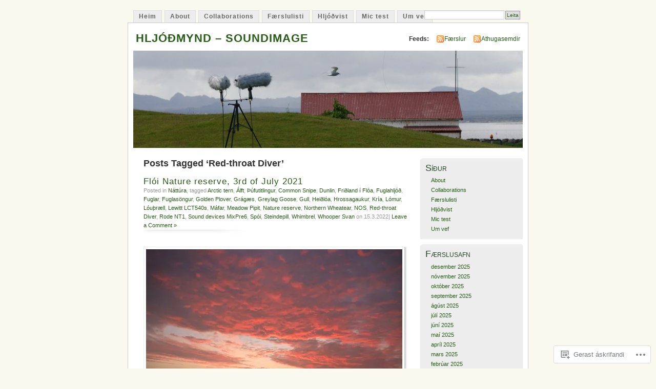

--- FILE ---
content_type: text/html; charset=UTF-8
request_url: https://fieldrecording.net/tag/red-throat-diver/
body_size: 36065
content:
<!DOCTYPE html PUBLIC "-//W3C//DTD XHTML 1.0 Transitional//EN" "http://www.w3.org/TR/xhtml1/DTD/xhtml1-transitional.dtd">
<html xmlns="http://www.w3.org/1999/xhtml" lang="is-IS">
<head profile="http://gmpg.org/xfn/11">
<meta http-equiv="Content-Type" content="text/html; charset=UTF-8" />
<title>Red-throat Diver | HLJÓÐMYND - SOUNDIMAGE</title>
<link rel="pingback" href="https://fieldrecording.net/xmlrpc.php" />
<meta name='robots' content='max-image-preview:large' />
<meta name="google-site-verification" content="09BOe7BZrPXtY5AQB_L6DWRiuxbpGw0bm0sgPiIam0U" />

<!-- Async WordPress.com Remote Login -->
<script id="wpcom_remote_login_js">
var wpcom_remote_login_extra_auth = '';
function wpcom_remote_login_remove_dom_node_id( element_id ) {
	var dom_node = document.getElementById( element_id );
	if ( dom_node ) { dom_node.parentNode.removeChild( dom_node ); }
}
function wpcom_remote_login_remove_dom_node_classes( class_name ) {
	var dom_nodes = document.querySelectorAll( '.' + class_name );
	for ( var i = 0; i < dom_nodes.length; i++ ) {
		dom_nodes[ i ].parentNode.removeChild( dom_nodes[ i ] );
	}
}
function wpcom_remote_login_final_cleanup() {
	wpcom_remote_login_remove_dom_node_classes( "wpcom_remote_login_msg" );
	wpcom_remote_login_remove_dom_node_id( "wpcom_remote_login_key" );
	wpcom_remote_login_remove_dom_node_id( "wpcom_remote_login_validate" );
	wpcom_remote_login_remove_dom_node_id( "wpcom_remote_login_js" );
	wpcom_remote_login_remove_dom_node_id( "wpcom_request_access_iframe" );
	wpcom_remote_login_remove_dom_node_id( "wpcom_request_access_styles" );
}

// Watch for messages back from the remote login
window.addEventListener( "message", function( e ) {
	if ( e.origin === "https://r-login.wordpress.com" ) {
		var data = {};
		try {
			data = JSON.parse( e.data );
		} catch( e ) {
			wpcom_remote_login_final_cleanup();
			return;
		}

		if ( data.msg === 'LOGIN' ) {
			// Clean up the login check iframe
			wpcom_remote_login_remove_dom_node_id( "wpcom_remote_login_key" );

			var id_regex = new RegExp( /^[0-9]+$/ );
			var token_regex = new RegExp( /^.*|.*|.*$/ );
			if (
				token_regex.test( data.token )
				&& id_regex.test( data.wpcomid )
			) {
				// We have everything we need to ask for a login
				var script = document.createElement( "script" );
				script.setAttribute( "id", "wpcom_remote_login_validate" );
				script.src = '/remote-login.php?wpcom_remote_login=validate'
					+ '&wpcomid=' + data.wpcomid
					+ '&token=' + encodeURIComponent( data.token )
					+ '&host=' + window.location.protocol
					+ '//' + window.location.hostname
					+ '&postid=2899'
					+ '&is_singular=';
				document.body.appendChild( script );
			}

			return;
		}

		// Safari ITP, not logged in, so redirect
		if ( data.msg === 'LOGIN-REDIRECT' ) {
			window.location = 'https://wordpress.com/log-in?redirect_to=' + window.location.href;
			return;
		}

		// Safari ITP, storage access failed, remove the request
		if ( data.msg === 'LOGIN-REMOVE' ) {
			var css_zap = 'html { -webkit-transition: margin-top 1s; transition: margin-top 1s; } /* 9001 */ html { margin-top: 0 !important; } * html body { margin-top: 0 !important; } @media screen and ( max-width: 782px ) { html { margin-top: 0 !important; } * html body { margin-top: 0 !important; } }';
			var style_zap = document.createElement( 'style' );
			style_zap.type = 'text/css';
			style_zap.appendChild( document.createTextNode( css_zap ) );
			document.body.appendChild( style_zap );

			var e = document.getElementById( 'wpcom_request_access_iframe' );
			e.parentNode.removeChild( e );

			document.cookie = 'wordpress_com_login_access=denied; path=/; max-age=31536000';

			return;
		}

		// Safari ITP
		if ( data.msg === 'REQUEST_ACCESS' ) {
			console.log( 'request access: safari' );

			// Check ITP iframe enable/disable knob
			if ( wpcom_remote_login_extra_auth !== 'safari_itp_iframe' ) {
				return;
			}

			// If we are in a "private window" there is no ITP.
			var private_window = false;
			try {
				var opendb = window.openDatabase( null, null, null, null );
			} catch( e ) {
				private_window = true;
			}

			if ( private_window ) {
				console.log( 'private window' );
				return;
			}

			var iframe = document.createElement( 'iframe' );
			iframe.id = 'wpcom_request_access_iframe';
			iframe.setAttribute( 'scrolling', 'no' );
			iframe.setAttribute( 'sandbox', 'allow-storage-access-by-user-activation allow-scripts allow-same-origin allow-top-navigation-by-user-activation' );
			iframe.src = 'https://r-login.wordpress.com/remote-login.php?wpcom_remote_login=request_access&origin=' + encodeURIComponent( data.origin ) + '&wpcomid=' + encodeURIComponent( data.wpcomid );

			var css = 'html { -webkit-transition: margin-top 1s; transition: margin-top 1s; } /* 9001 */ html { margin-top: 46px !important; } * html body { margin-top: 46px !important; } @media screen and ( max-width: 660px ) { html { margin-top: 71px !important; } * html body { margin-top: 71px !important; } #wpcom_request_access_iframe { display: block; height: 71px !important; } } #wpcom_request_access_iframe { border: 0px; height: 46px; position: fixed; top: 0; left: 0; width: 100%; min-width: 100%; z-index: 99999; background: #23282d; } ';

			var style = document.createElement( 'style' );
			style.type = 'text/css';
			style.id = 'wpcom_request_access_styles';
			style.appendChild( document.createTextNode( css ) );
			document.body.appendChild( style );

			document.body.appendChild( iframe );
		}

		if ( data.msg === 'DONE' ) {
			wpcom_remote_login_final_cleanup();
		}
	}
}, false );

// Inject the remote login iframe after the page has had a chance to load
// more critical resources
window.addEventListener( "DOMContentLoaded", function( e ) {
	var iframe = document.createElement( "iframe" );
	iframe.style.display = "none";
	iframe.setAttribute( "scrolling", "no" );
	iframe.setAttribute( "id", "wpcom_remote_login_key" );
	iframe.src = "https://r-login.wordpress.com/remote-login.php"
		+ "?wpcom_remote_login=key"
		+ "&origin=aHR0cHM6Ly9maWVsZHJlY29yZGluZy5uZXQ%3D"
		+ "&wpcomid=9766053"
		+ "&time=" + Math.floor( Date.now() / 1000 );
	document.body.appendChild( iframe );
}, false );
</script>
<link rel='dns-prefetch' href='//s0.wp.com' />
<link rel="alternate" type="application/rss+xml" title="HLJÓÐMYND - SOUNDIMAGE &raquo; Straumur" href="https://fieldrecording.net/feed/" />
<link rel="alternate" type="application/rss+xml" title="HLJÓÐMYND - SOUNDIMAGE &raquo; Straumur athugasemda" href="https://fieldrecording.net/comments/feed/" />
<link rel="alternate" type="application/rss+xml" title="HLJÓÐMYND - SOUNDIMAGE &raquo; Red-throat Diver Straumur merkja" href="https://fieldrecording.net/tag/red-throat-diver/feed/" />
	<script type="text/javascript">
		/* <![CDATA[ */
		function addLoadEvent(func) {
			var oldonload = window.onload;
			if (typeof window.onload != 'function') {
				window.onload = func;
			} else {
				window.onload = function () {
					oldonload();
					func();
				}
			}
		}
		/* ]]> */
	</script>
	<link crossorigin='anonymous' rel='stylesheet' id='all-css-0-1' href='/wp-content/mu-plugins/infinity/themes/pub/mistylook.css?m=1339516582i&cssminify=yes' type='text/css' media='all' />
<style id='wp-emoji-styles-inline-css'>

	img.wp-smiley, img.emoji {
		display: inline !important;
		border: none !important;
		box-shadow: none !important;
		height: 1em !important;
		width: 1em !important;
		margin: 0 0.07em !important;
		vertical-align: -0.1em !important;
		background: none !important;
		padding: 0 !important;
	}
/*# sourceURL=wp-emoji-styles-inline-css */
</style>
<link crossorigin='anonymous' rel='stylesheet' id='all-css-2-1' href='/wp-content/plugins/gutenberg-core/v22.2.0/build/styles/block-library/style.css?m=1764855221i&cssminify=yes' type='text/css' media='all' />
<style id='wp-block-library-inline-css'>
.has-text-align-justify {
	text-align:justify;
}
.has-text-align-justify{text-align:justify;}

/*# sourceURL=wp-block-library-inline-css */
</style><link crossorigin='anonymous' rel='stylesheet' id='all-css-0-2' href='/_static/??-eJzTLy/QzcxLzilNSS3WzyrWz01NyUxMzUnNTc0rQeEU5CRWphbp5qSmJyZX6uVm5uklFxfr6OPTDpRD5sM02efaGpoZmFkYGRuZGmQBAHPvL0Y=&cssminify=yes' type='text/css' media='all' />
<style id='global-styles-inline-css'>
:root{--wp--preset--aspect-ratio--square: 1;--wp--preset--aspect-ratio--4-3: 4/3;--wp--preset--aspect-ratio--3-4: 3/4;--wp--preset--aspect-ratio--3-2: 3/2;--wp--preset--aspect-ratio--2-3: 2/3;--wp--preset--aspect-ratio--16-9: 16/9;--wp--preset--aspect-ratio--9-16: 9/16;--wp--preset--color--black: #000000;--wp--preset--color--cyan-bluish-gray: #abb8c3;--wp--preset--color--white: #ffffff;--wp--preset--color--pale-pink: #f78da7;--wp--preset--color--vivid-red: #cf2e2e;--wp--preset--color--luminous-vivid-orange: #ff6900;--wp--preset--color--luminous-vivid-amber: #fcb900;--wp--preset--color--light-green-cyan: #7bdcb5;--wp--preset--color--vivid-green-cyan: #00d084;--wp--preset--color--pale-cyan-blue: #8ed1fc;--wp--preset--color--vivid-cyan-blue: #0693e3;--wp--preset--color--vivid-purple: #9b51e0;--wp--preset--gradient--vivid-cyan-blue-to-vivid-purple: linear-gradient(135deg,rgb(6,147,227) 0%,rgb(155,81,224) 100%);--wp--preset--gradient--light-green-cyan-to-vivid-green-cyan: linear-gradient(135deg,rgb(122,220,180) 0%,rgb(0,208,130) 100%);--wp--preset--gradient--luminous-vivid-amber-to-luminous-vivid-orange: linear-gradient(135deg,rgb(252,185,0) 0%,rgb(255,105,0) 100%);--wp--preset--gradient--luminous-vivid-orange-to-vivid-red: linear-gradient(135deg,rgb(255,105,0) 0%,rgb(207,46,46) 100%);--wp--preset--gradient--very-light-gray-to-cyan-bluish-gray: linear-gradient(135deg,rgb(238,238,238) 0%,rgb(169,184,195) 100%);--wp--preset--gradient--cool-to-warm-spectrum: linear-gradient(135deg,rgb(74,234,220) 0%,rgb(151,120,209) 20%,rgb(207,42,186) 40%,rgb(238,44,130) 60%,rgb(251,105,98) 80%,rgb(254,248,76) 100%);--wp--preset--gradient--blush-light-purple: linear-gradient(135deg,rgb(255,206,236) 0%,rgb(152,150,240) 100%);--wp--preset--gradient--blush-bordeaux: linear-gradient(135deg,rgb(254,205,165) 0%,rgb(254,45,45) 50%,rgb(107,0,62) 100%);--wp--preset--gradient--luminous-dusk: linear-gradient(135deg,rgb(255,203,112) 0%,rgb(199,81,192) 50%,rgb(65,88,208) 100%);--wp--preset--gradient--pale-ocean: linear-gradient(135deg,rgb(255,245,203) 0%,rgb(182,227,212) 50%,rgb(51,167,181) 100%);--wp--preset--gradient--electric-grass: linear-gradient(135deg,rgb(202,248,128) 0%,rgb(113,206,126) 100%);--wp--preset--gradient--midnight: linear-gradient(135deg,rgb(2,3,129) 0%,rgb(40,116,252) 100%);--wp--preset--font-size--small: 13px;--wp--preset--font-size--medium: 20px;--wp--preset--font-size--large: 36px;--wp--preset--font-size--x-large: 42px;--wp--preset--font-family--albert-sans: 'Albert Sans', sans-serif;--wp--preset--font-family--alegreya: Alegreya, serif;--wp--preset--font-family--arvo: Arvo, serif;--wp--preset--font-family--bodoni-moda: 'Bodoni Moda', serif;--wp--preset--font-family--bricolage-grotesque: 'Bricolage Grotesque', sans-serif;--wp--preset--font-family--cabin: Cabin, sans-serif;--wp--preset--font-family--chivo: Chivo, sans-serif;--wp--preset--font-family--commissioner: Commissioner, sans-serif;--wp--preset--font-family--cormorant: Cormorant, serif;--wp--preset--font-family--courier-prime: 'Courier Prime', monospace;--wp--preset--font-family--crimson-pro: 'Crimson Pro', serif;--wp--preset--font-family--dm-mono: 'DM Mono', monospace;--wp--preset--font-family--dm-sans: 'DM Sans', sans-serif;--wp--preset--font-family--dm-serif-display: 'DM Serif Display', serif;--wp--preset--font-family--domine: Domine, serif;--wp--preset--font-family--eb-garamond: 'EB Garamond', serif;--wp--preset--font-family--epilogue: Epilogue, sans-serif;--wp--preset--font-family--fahkwang: Fahkwang, sans-serif;--wp--preset--font-family--figtree: Figtree, sans-serif;--wp--preset--font-family--fira-sans: 'Fira Sans', sans-serif;--wp--preset--font-family--fjalla-one: 'Fjalla One', sans-serif;--wp--preset--font-family--fraunces: Fraunces, serif;--wp--preset--font-family--gabarito: Gabarito, system-ui;--wp--preset--font-family--ibm-plex-mono: 'IBM Plex Mono', monospace;--wp--preset--font-family--ibm-plex-sans: 'IBM Plex Sans', sans-serif;--wp--preset--font-family--ibarra-real-nova: 'Ibarra Real Nova', serif;--wp--preset--font-family--instrument-serif: 'Instrument Serif', serif;--wp--preset--font-family--inter: Inter, sans-serif;--wp--preset--font-family--josefin-sans: 'Josefin Sans', sans-serif;--wp--preset--font-family--jost: Jost, sans-serif;--wp--preset--font-family--libre-baskerville: 'Libre Baskerville', serif;--wp--preset--font-family--libre-franklin: 'Libre Franklin', sans-serif;--wp--preset--font-family--literata: Literata, serif;--wp--preset--font-family--lora: Lora, serif;--wp--preset--font-family--merriweather: Merriweather, serif;--wp--preset--font-family--montserrat: Montserrat, sans-serif;--wp--preset--font-family--newsreader: Newsreader, serif;--wp--preset--font-family--noto-sans-mono: 'Noto Sans Mono', sans-serif;--wp--preset--font-family--nunito: Nunito, sans-serif;--wp--preset--font-family--open-sans: 'Open Sans', sans-serif;--wp--preset--font-family--overpass: Overpass, sans-serif;--wp--preset--font-family--pt-serif: 'PT Serif', serif;--wp--preset--font-family--petrona: Petrona, serif;--wp--preset--font-family--piazzolla: Piazzolla, serif;--wp--preset--font-family--playfair-display: 'Playfair Display', serif;--wp--preset--font-family--plus-jakarta-sans: 'Plus Jakarta Sans', sans-serif;--wp--preset--font-family--poppins: Poppins, sans-serif;--wp--preset--font-family--raleway: Raleway, sans-serif;--wp--preset--font-family--roboto: Roboto, sans-serif;--wp--preset--font-family--roboto-slab: 'Roboto Slab', serif;--wp--preset--font-family--rubik: Rubik, sans-serif;--wp--preset--font-family--rufina: Rufina, serif;--wp--preset--font-family--sora: Sora, sans-serif;--wp--preset--font-family--source-sans-3: 'Source Sans 3', sans-serif;--wp--preset--font-family--source-serif-4: 'Source Serif 4', serif;--wp--preset--font-family--space-mono: 'Space Mono', monospace;--wp--preset--font-family--syne: Syne, sans-serif;--wp--preset--font-family--texturina: Texturina, serif;--wp--preset--font-family--urbanist: Urbanist, sans-serif;--wp--preset--font-family--work-sans: 'Work Sans', sans-serif;--wp--preset--spacing--20: 0.44rem;--wp--preset--spacing--30: 0.67rem;--wp--preset--spacing--40: 1rem;--wp--preset--spacing--50: 1.5rem;--wp--preset--spacing--60: 2.25rem;--wp--preset--spacing--70: 3.38rem;--wp--preset--spacing--80: 5.06rem;--wp--preset--shadow--natural: 6px 6px 9px rgba(0, 0, 0, 0.2);--wp--preset--shadow--deep: 12px 12px 50px rgba(0, 0, 0, 0.4);--wp--preset--shadow--sharp: 6px 6px 0px rgba(0, 0, 0, 0.2);--wp--preset--shadow--outlined: 6px 6px 0px -3px rgb(255, 255, 255), 6px 6px rgb(0, 0, 0);--wp--preset--shadow--crisp: 6px 6px 0px rgb(0, 0, 0);}:where(.is-layout-flex){gap: 0.5em;}:where(.is-layout-grid){gap: 0.5em;}body .is-layout-flex{display: flex;}.is-layout-flex{flex-wrap: wrap;align-items: center;}.is-layout-flex > :is(*, div){margin: 0;}body .is-layout-grid{display: grid;}.is-layout-grid > :is(*, div){margin: 0;}:where(.wp-block-columns.is-layout-flex){gap: 2em;}:where(.wp-block-columns.is-layout-grid){gap: 2em;}:where(.wp-block-post-template.is-layout-flex){gap: 1.25em;}:where(.wp-block-post-template.is-layout-grid){gap: 1.25em;}.has-black-color{color: var(--wp--preset--color--black) !important;}.has-cyan-bluish-gray-color{color: var(--wp--preset--color--cyan-bluish-gray) !important;}.has-white-color{color: var(--wp--preset--color--white) !important;}.has-pale-pink-color{color: var(--wp--preset--color--pale-pink) !important;}.has-vivid-red-color{color: var(--wp--preset--color--vivid-red) !important;}.has-luminous-vivid-orange-color{color: var(--wp--preset--color--luminous-vivid-orange) !important;}.has-luminous-vivid-amber-color{color: var(--wp--preset--color--luminous-vivid-amber) !important;}.has-light-green-cyan-color{color: var(--wp--preset--color--light-green-cyan) !important;}.has-vivid-green-cyan-color{color: var(--wp--preset--color--vivid-green-cyan) !important;}.has-pale-cyan-blue-color{color: var(--wp--preset--color--pale-cyan-blue) !important;}.has-vivid-cyan-blue-color{color: var(--wp--preset--color--vivid-cyan-blue) !important;}.has-vivid-purple-color{color: var(--wp--preset--color--vivid-purple) !important;}.has-black-background-color{background-color: var(--wp--preset--color--black) !important;}.has-cyan-bluish-gray-background-color{background-color: var(--wp--preset--color--cyan-bluish-gray) !important;}.has-white-background-color{background-color: var(--wp--preset--color--white) !important;}.has-pale-pink-background-color{background-color: var(--wp--preset--color--pale-pink) !important;}.has-vivid-red-background-color{background-color: var(--wp--preset--color--vivid-red) !important;}.has-luminous-vivid-orange-background-color{background-color: var(--wp--preset--color--luminous-vivid-orange) !important;}.has-luminous-vivid-amber-background-color{background-color: var(--wp--preset--color--luminous-vivid-amber) !important;}.has-light-green-cyan-background-color{background-color: var(--wp--preset--color--light-green-cyan) !important;}.has-vivid-green-cyan-background-color{background-color: var(--wp--preset--color--vivid-green-cyan) !important;}.has-pale-cyan-blue-background-color{background-color: var(--wp--preset--color--pale-cyan-blue) !important;}.has-vivid-cyan-blue-background-color{background-color: var(--wp--preset--color--vivid-cyan-blue) !important;}.has-vivid-purple-background-color{background-color: var(--wp--preset--color--vivid-purple) !important;}.has-black-border-color{border-color: var(--wp--preset--color--black) !important;}.has-cyan-bluish-gray-border-color{border-color: var(--wp--preset--color--cyan-bluish-gray) !important;}.has-white-border-color{border-color: var(--wp--preset--color--white) !important;}.has-pale-pink-border-color{border-color: var(--wp--preset--color--pale-pink) !important;}.has-vivid-red-border-color{border-color: var(--wp--preset--color--vivid-red) !important;}.has-luminous-vivid-orange-border-color{border-color: var(--wp--preset--color--luminous-vivid-orange) !important;}.has-luminous-vivid-amber-border-color{border-color: var(--wp--preset--color--luminous-vivid-amber) !important;}.has-light-green-cyan-border-color{border-color: var(--wp--preset--color--light-green-cyan) !important;}.has-vivid-green-cyan-border-color{border-color: var(--wp--preset--color--vivid-green-cyan) !important;}.has-pale-cyan-blue-border-color{border-color: var(--wp--preset--color--pale-cyan-blue) !important;}.has-vivid-cyan-blue-border-color{border-color: var(--wp--preset--color--vivid-cyan-blue) !important;}.has-vivid-purple-border-color{border-color: var(--wp--preset--color--vivid-purple) !important;}.has-vivid-cyan-blue-to-vivid-purple-gradient-background{background: var(--wp--preset--gradient--vivid-cyan-blue-to-vivid-purple) !important;}.has-light-green-cyan-to-vivid-green-cyan-gradient-background{background: var(--wp--preset--gradient--light-green-cyan-to-vivid-green-cyan) !important;}.has-luminous-vivid-amber-to-luminous-vivid-orange-gradient-background{background: var(--wp--preset--gradient--luminous-vivid-amber-to-luminous-vivid-orange) !important;}.has-luminous-vivid-orange-to-vivid-red-gradient-background{background: var(--wp--preset--gradient--luminous-vivid-orange-to-vivid-red) !important;}.has-very-light-gray-to-cyan-bluish-gray-gradient-background{background: var(--wp--preset--gradient--very-light-gray-to-cyan-bluish-gray) !important;}.has-cool-to-warm-spectrum-gradient-background{background: var(--wp--preset--gradient--cool-to-warm-spectrum) !important;}.has-blush-light-purple-gradient-background{background: var(--wp--preset--gradient--blush-light-purple) !important;}.has-blush-bordeaux-gradient-background{background: var(--wp--preset--gradient--blush-bordeaux) !important;}.has-luminous-dusk-gradient-background{background: var(--wp--preset--gradient--luminous-dusk) !important;}.has-pale-ocean-gradient-background{background: var(--wp--preset--gradient--pale-ocean) !important;}.has-electric-grass-gradient-background{background: var(--wp--preset--gradient--electric-grass) !important;}.has-midnight-gradient-background{background: var(--wp--preset--gradient--midnight) !important;}.has-small-font-size{font-size: var(--wp--preset--font-size--small) !important;}.has-medium-font-size{font-size: var(--wp--preset--font-size--medium) !important;}.has-large-font-size{font-size: var(--wp--preset--font-size--large) !important;}.has-x-large-font-size{font-size: var(--wp--preset--font-size--x-large) !important;}.has-albert-sans-font-family{font-family: var(--wp--preset--font-family--albert-sans) !important;}.has-alegreya-font-family{font-family: var(--wp--preset--font-family--alegreya) !important;}.has-arvo-font-family{font-family: var(--wp--preset--font-family--arvo) !important;}.has-bodoni-moda-font-family{font-family: var(--wp--preset--font-family--bodoni-moda) !important;}.has-bricolage-grotesque-font-family{font-family: var(--wp--preset--font-family--bricolage-grotesque) !important;}.has-cabin-font-family{font-family: var(--wp--preset--font-family--cabin) !important;}.has-chivo-font-family{font-family: var(--wp--preset--font-family--chivo) !important;}.has-commissioner-font-family{font-family: var(--wp--preset--font-family--commissioner) !important;}.has-cormorant-font-family{font-family: var(--wp--preset--font-family--cormorant) !important;}.has-courier-prime-font-family{font-family: var(--wp--preset--font-family--courier-prime) !important;}.has-crimson-pro-font-family{font-family: var(--wp--preset--font-family--crimson-pro) !important;}.has-dm-mono-font-family{font-family: var(--wp--preset--font-family--dm-mono) !important;}.has-dm-sans-font-family{font-family: var(--wp--preset--font-family--dm-sans) !important;}.has-dm-serif-display-font-family{font-family: var(--wp--preset--font-family--dm-serif-display) !important;}.has-domine-font-family{font-family: var(--wp--preset--font-family--domine) !important;}.has-eb-garamond-font-family{font-family: var(--wp--preset--font-family--eb-garamond) !important;}.has-epilogue-font-family{font-family: var(--wp--preset--font-family--epilogue) !important;}.has-fahkwang-font-family{font-family: var(--wp--preset--font-family--fahkwang) !important;}.has-figtree-font-family{font-family: var(--wp--preset--font-family--figtree) !important;}.has-fira-sans-font-family{font-family: var(--wp--preset--font-family--fira-sans) !important;}.has-fjalla-one-font-family{font-family: var(--wp--preset--font-family--fjalla-one) !important;}.has-fraunces-font-family{font-family: var(--wp--preset--font-family--fraunces) !important;}.has-gabarito-font-family{font-family: var(--wp--preset--font-family--gabarito) !important;}.has-ibm-plex-mono-font-family{font-family: var(--wp--preset--font-family--ibm-plex-mono) !important;}.has-ibm-plex-sans-font-family{font-family: var(--wp--preset--font-family--ibm-plex-sans) !important;}.has-ibarra-real-nova-font-family{font-family: var(--wp--preset--font-family--ibarra-real-nova) !important;}.has-instrument-serif-font-family{font-family: var(--wp--preset--font-family--instrument-serif) !important;}.has-inter-font-family{font-family: var(--wp--preset--font-family--inter) !important;}.has-josefin-sans-font-family{font-family: var(--wp--preset--font-family--josefin-sans) !important;}.has-jost-font-family{font-family: var(--wp--preset--font-family--jost) !important;}.has-libre-baskerville-font-family{font-family: var(--wp--preset--font-family--libre-baskerville) !important;}.has-libre-franklin-font-family{font-family: var(--wp--preset--font-family--libre-franklin) !important;}.has-literata-font-family{font-family: var(--wp--preset--font-family--literata) !important;}.has-lora-font-family{font-family: var(--wp--preset--font-family--lora) !important;}.has-merriweather-font-family{font-family: var(--wp--preset--font-family--merriweather) !important;}.has-montserrat-font-family{font-family: var(--wp--preset--font-family--montserrat) !important;}.has-newsreader-font-family{font-family: var(--wp--preset--font-family--newsreader) !important;}.has-noto-sans-mono-font-family{font-family: var(--wp--preset--font-family--noto-sans-mono) !important;}.has-nunito-font-family{font-family: var(--wp--preset--font-family--nunito) !important;}.has-open-sans-font-family{font-family: var(--wp--preset--font-family--open-sans) !important;}.has-overpass-font-family{font-family: var(--wp--preset--font-family--overpass) !important;}.has-pt-serif-font-family{font-family: var(--wp--preset--font-family--pt-serif) !important;}.has-petrona-font-family{font-family: var(--wp--preset--font-family--petrona) !important;}.has-piazzolla-font-family{font-family: var(--wp--preset--font-family--piazzolla) !important;}.has-playfair-display-font-family{font-family: var(--wp--preset--font-family--playfair-display) !important;}.has-plus-jakarta-sans-font-family{font-family: var(--wp--preset--font-family--plus-jakarta-sans) !important;}.has-poppins-font-family{font-family: var(--wp--preset--font-family--poppins) !important;}.has-raleway-font-family{font-family: var(--wp--preset--font-family--raleway) !important;}.has-roboto-font-family{font-family: var(--wp--preset--font-family--roboto) !important;}.has-roboto-slab-font-family{font-family: var(--wp--preset--font-family--roboto-slab) !important;}.has-rubik-font-family{font-family: var(--wp--preset--font-family--rubik) !important;}.has-rufina-font-family{font-family: var(--wp--preset--font-family--rufina) !important;}.has-sora-font-family{font-family: var(--wp--preset--font-family--sora) !important;}.has-source-sans-3-font-family{font-family: var(--wp--preset--font-family--source-sans-3) !important;}.has-source-serif-4-font-family{font-family: var(--wp--preset--font-family--source-serif-4) !important;}.has-space-mono-font-family{font-family: var(--wp--preset--font-family--space-mono) !important;}.has-syne-font-family{font-family: var(--wp--preset--font-family--syne) !important;}.has-texturina-font-family{font-family: var(--wp--preset--font-family--texturina) !important;}.has-urbanist-font-family{font-family: var(--wp--preset--font-family--urbanist) !important;}.has-work-sans-font-family{font-family: var(--wp--preset--font-family--work-sans) !important;}
/*# sourceURL=global-styles-inline-css */
</style>

<style id='classic-theme-styles-inline-css'>
/*! This file is auto-generated */
.wp-block-button__link{color:#fff;background-color:#32373c;border-radius:9999px;box-shadow:none;text-decoration:none;padding:calc(.667em + 2px) calc(1.333em + 2px);font-size:1.125em}.wp-block-file__button{background:#32373c;color:#fff;text-decoration:none}
/*# sourceURL=/wp-includes/css/classic-themes.min.css */
</style>
<link crossorigin='anonymous' rel='stylesheet' id='all-css-4-1' href='/_static/??-eJyFj90KwjAMhV/ILNQNnRfis+wnzmrTlqZz+PZmCDoR5k3IOZwvnOAUoQs+k88Y3ThYL9iF1oXuJrgtTF0YEMvRESS6FxX2VvI7AZIfjopOZIOLQzzC51Yi9Tk2eU4w9bYhR6yxNWyKykDbxkQioJPtyJAvCsoP97Ixji2ynRuFcMO/zRLpD4OuA2pqIdeggQLo5022wX8JOLvGphk98dHsK7M7lGVZX5+GWoKz&cssminify=yes' type='text/css' media='all' />
<link crossorigin='anonymous' rel='stylesheet' id='print-css-5-1' href='/wp-content/mu-plugins/global-print/global-print.css?m=1465851035i&cssminify=yes' type='text/css' media='print' />
<style id='jetpack-global-styles-frontend-style-inline-css'>
:root { --font-headings: unset; --font-base: unset; --font-headings-default: -apple-system,BlinkMacSystemFont,"Segoe UI",Roboto,Oxygen-Sans,Ubuntu,Cantarell,"Helvetica Neue",sans-serif; --font-base-default: -apple-system,BlinkMacSystemFont,"Segoe UI",Roboto,Oxygen-Sans,Ubuntu,Cantarell,"Helvetica Neue",sans-serif;}
/*# sourceURL=jetpack-global-styles-frontend-style-inline-css */
</style>
<link crossorigin='anonymous' rel='stylesheet' id='all-css-8-1' href='/wp-content/themes/h4/global.css?m=1420737423i&cssminify=yes' type='text/css' media='all' />
<script type="text/javascript" id="wpcom-actionbar-placeholder-js-extra">
/* <![CDATA[ */
var actionbardata = {"siteID":"9766053","postID":"0","siteURL":"https://fieldrecording.net","xhrURL":"https://fieldrecording.net/wp-admin/admin-ajax.php","nonce":"9977ddb814","isLoggedIn":"","statusMessage":"","subsEmailDefault":"instantly","proxyScriptUrl":"https://s0.wp.com/wp-content/js/wpcom-proxy-request.js?m=1513050504i&amp;ver=20211021","i18n":{"followedText":"New posts from this site will now appear in your \u003Ca href=\"https://wordpress.com/reader\"\u003EReader\u003C/a\u003E","foldBar":"Collapse this bar","unfoldBar":"Expand this bar","shortLinkCopied":"Shortlink copied to clipboard."}};
//# sourceURL=wpcom-actionbar-placeholder-js-extra
/* ]]> */
</script>
<script type="text/javascript" id="jetpack-mu-wpcom-settings-js-before">
/* <![CDATA[ */
var JETPACK_MU_WPCOM_SETTINGS = {"assetsUrl":"https://s0.wp.com/wp-content/mu-plugins/jetpack-mu-wpcom-plugin/sun/jetpack_vendor/automattic/jetpack-mu-wpcom/src/build/"};
//# sourceURL=jetpack-mu-wpcom-settings-js-before
/* ]]> */
</script>
<script crossorigin='anonymous' type='text/javascript'  src='/wp-content/js/rlt-proxy.js?m=1720530689i'></script>
<script type="text/javascript" id="rlt-proxy-js-after">
/* <![CDATA[ */
	rltInitialize( {"token":null,"iframeOrigins":["https:\/\/widgets.wp.com"]} );
//# sourceURL=rlt-proxy-js-after
/* ]]> */
</script>
<link rel="EditURI" type="application/rsd+xml" title="RSD" href="https://hljodmynd.wordpress.com/xmlrpc.php?rsd" />
<meta name="generator" content="WordPress.com" />

<!-- Jetpack Open Graph Tags -->
<meta property="og:type" content="website" />
<meta property="og:title" content="Red-throat Diver &#8211; HLJÓÐMYND &#8211; SOUNDIMAGE" />
<meta property="og:url" content="https://fieldrecording.net/tag/red-throat-diver/" />
<meta property="og:site_name" content="HLJÓÐMYND - SOUNDIMAGE" />
<meta property="og:image" content="https://secure.gravatar.com/blavatar/8aabb99533c0868175bdebf7c5e095dc2b404d3640a53d53d688b99ba784361a?s=200&#038;ts=1768303396" />
<meta property="og:image:width" content="200" />
<meta property="og:image:height" content="200" />
<meta property="og:image:alt" content="" />
<meta property="og:locale" content="is_IS" />

<!-- End Jetpack Open Graph Tags -->
<link rel="shortcut icon" type="image/x-icon" href="https://secure.gravatar.com/blavatar/8aabb99533c0868175bdebf7c5e095dc2b404d3640a53d53d688b99ba784361a?s=32" sizes="16x16" />
<link rel="icon" type="image/x-icon" href="https://secure.gravatar.com/blavatar/8aabb99533c0868175bdebf7c5e095dc2b404d3640a53d53d688b99ba784361a?s=32" sizes="16x16" />
<link rel="apple-touch-icon" href="https://secure.gravatar.com/blavatar/8aabb99533c0868175bdebf7c5e095dc2b404d3640a53d53d688b99ba784361a?s=114" />
<link rel='openid.server' href='https://fieldrecording.net/?openidserver=1' />
<link rel='openid.delegate' href='https://fieldrecording.net/' />
<link rel="search" type="application/opensearchdescription+xml" href="https://fieldrecording.net/osd.xml" title="HLJÓÐMYND - SOUNDIMAGE" />
<link rel="search" type="application/opensearchdescription+xml" href="https://s1.wp.com/opensearch.xml" title="WordPress.com" />
		<style id="wpcom-hotfix-masterbar-style">
			@media screen and (min-width: 783px) {
				#wpadminbar .quicklinks li#wp-admin-bar-my-account.with-avatar > a img {
					margin-top: 5px;
				}
			}
		</style>
		<style type="text/css">.recentcomments a{display:inline !important;padding:0 !important;margin:0 !important;}</style>		<style type="text/css">
			.recentcomments a {
				display: inline !important;
				padding: 0 !important;
				margin: 0 !important;
			}

			table.recentcommentsavatartop img.avatar, table.recentcommentsavatarend img.avatar {
				border: 0px;
				margin: 0;
			}

			table.recentcommentsavatartop a, table.recentcommentsavatarend a {
				border: 0px !important;
				background-color: transparent !important;
			}

			td.recentcommentsavatarend, td.recentcommentsavatartop {
				padding: 0px 0px 1px 0px;
				margin: 0px;
			}

			td.recentcommentstextend {
				border: none !important;
				padding: 0px 0px 2px 10px;
			}

			.rtl td.recentcommentstextend {
				padding: 0px 10px 2px 0px;
			}

			td.recentcommentstexttop {
				border: none;
				padding: 0px 0px 0px 10px;
			}

			.rtl td.recentcommentstexttop {
				padding: 0px 10px 0px 0px;
			}
		</style>
		<meta name="description" content="Færslur um Red-throat Diver ritaðar af Hljóðmynd - Soundimage" />
<style type="text/css">
			#header h1 a,
		#header h2 {
			color: #265E15 !important;
		}
				#headerimage {
			background: url('https://fieldrecording.net/wp-content/uploads/2009/10/cropped-img_88723.jpg') no-repeat;
			height: 200px;
		}
	</style>
<link crossorigin='anonymous' rel='stylesheet' id='all-css-0-3' href='/_static/??-eJyNjM0KgzAQBl9I/ag/lR6KjyK6LhJNNsHN4uuXQuvZ4wzD4EwlRcksGcHK5G11otg4p4n2H0NNMDohzD7SrtDTJT4qUi1wexDiYp4VNB3RlP3V/MX3N4T3o++aun892277AK5vOq4=&cssminify=yes' type='text/css' media='all' />
</head>
<body id="section-index" class="archive tag tag-red-throat-diver tag-159156272 wp-theme-pubmistylook customizer-styles-applied jetpack-reblog-enabled">


<div id="navigation" class="clearfix">
		<div class="menu">
		<ul>
			<li ><a href="https://fieldrecording.net/" title="Heim">Heim</a></li>
			<li class="page_item page-item-677"><a href="https://fieldrecording.net/english/">About</a></li>
<li class="page_item page-item-327"><a href="https://fieldrecording.net/collaborations/">Collaborations</a></li>
<li class="page_item page-item-276"><a href="https://fieldrecording.net/hljo%c3%b0blog/">Færslulisti</a></li>
<li class="page_item page-item-1553"><a href="https://fieldrecording.net/upptokur-a-hljodvist/">Hljóðvist</a></li>
<li class="page_item page-item-1327"><a href="https://fieldrecording.net/mic-test/">Mic test</a></li>
<li class="page_item page-item-2"><a href="https://fieldrecording.net/about/">Um vef</a></li>
									<li class="search"><form method="get" id="searchform" action="https://fieldrecording.net"><input type="text" class="textbox" value="" name="s" id="s" /><input type="submit" id="searchsubmit" value="Leita" /></form></li>
					</ul>
	</div>
</div><!-- end id:navigation -->

<div id="container">

<div id="header">
<h1><a href="https://fieldrecording.net/" title="HLJÓÐMYND &#8211; SOUNDIMAGE">HLJÓÐMYND &#8211; SOUNDIMAGE</a></h1>
<h2></h2>
</div><!-- end id:header -->


	
		<div id="feedarea">
	<dl>
		<dt><strong>Feeds:</strong></dt>

			<dd><a href="https://fieldrecording.net/feed/">Færslur</a></dd>
	
			<dd><a href="https://fieldrecording.net/comments/feed/">Athugasemdir</a></dd>
		</dl>
	</div><!-- end id:feedarea -->
	
	<div id="headerimage">
</div><!-- end id:headerimage -->

<div id="content">
<div id="content-main">
	              <h2 class="pagetitle">Posts Tagged &#8216;Red-throat Diver&#8217;</h2>
      		
			<div class="post-2899 post type-post status-publish format-standard hentry category-nattura tag-arctic-tern tag-alft tag-thufutitlingur tag-common-snipe tag-dunlin tag-friland-i-floa tag-fuglahljod tag-fuglar tag-fuglasongur tag-golden-plover tag-gragaes tag-greylag-goose tag-gull tag-heidloa tag-hrossagaukur tag-kria tag-lomur tag-louthraell tag-lewitt-lct540s tag-mafar tag-meadow-pipit tag-nature-reserve tag-northern-wheatear tag-nos tag-red-throat-diver tag-rode-nt1 tag-sound-devices-mixpre6 tag-spoi tag-steindepill tag-whimbrel tag-whooper-svan" id="post-2899">
				<div class="posttitle">
					<h2><a href="https://fieldrecording.net/2022/03/15/floi-nature-reserve-3rd-of-july-2021/" rel="bookmark">Flói Nature reserve, 3rd of July&nbsp;2021</a></h2>
					<p class="post-info">
					Posted in <a href="https://fieldrecording.net/category/nattura/" rel="category tag">Náttúra</a>, tagged <a href="https://fieldrecording.net/tag/arctic-tern/" rel="tag">Arctic tern</a>, <a href="https://fieldrecording.net/tag/alft/" rel="tag">Álft</a>, <a href="https://fieldrecording.net/tag/thufutitlingur/" rel="tag">Þúfutitlingur</a>, <a href="https://fieldrecording.net/tag/common-snipe/" rel="tag">Common Snipe</a>, <a href="https://fieldrecording.net/tag/dunlin/" rel="tag">Dunlin</a>, <a href="https://fieldrecording.net/tag/fri%c3%b0land-i-floa/" rel="tag">Friðland í Flóa</a>, <a href="https://fieldrecording.net/tag/fuglahljod/" rel="tag">Fuglahljóð</a>, <a href="https://fieldrecording.net/tag/fuglar/" rel="tag">Fuglar</a>, <a href="https://fieldrecording.net/tag/fuglasongur/" rel="tag">Fuglasöngur</a>, <a href="https://fieldrecording.net/tag/golden-plover/" rel="tag">Golden Plover</a>, <a href="https://fieldrecording.net/tag/gragaes/" rel="tag">Grágæs</a>, <a href="https://fieldrecording.net/tag/greylag-goose/" rel="tag">Greylag Goose</a>, <a href="https://fieldrecording.net/tag/gull/" rel="tag">Gull</a>, <a href="https://fieldrecording.net/tag/heidloa/" rel="tag">Heiðlóa</a>, <a href="https://fieldrecording.net/tag/hrossagaukur/" rel="tag">Hrossagaukur</a>, <a href="https://fieldrecording.net/tag/kria/" rel="tag">Kría</a>, <a href="https://fieldrecording.net/tag/lomur/" rel="tag">Lómur</a>, <a href="https://fieldrecording.net/tag/louthraell/" rel="tag">Lóuþræll</a>, <a href="https://fieldrecording.net/tag/lewitt-lct540s/" rel="tag">Lewitt LCT540s</a>, <a href="https://fieldrecording.net/tag/mafar/" rel="tag">Máfar</a>, <a href="https://fieldrecording.net/tag/meadow-pipit/" rel="tag">Meadow Pipit</a>, <a href="https://fieldrecording.net/tag/nature-reserve/" rel="tag">Nature reserve</a>, <a href="https://fieldrecording.net/tag/northern-wheatear/" rel="tag">Northern Wheatear</a>, <a href="https://fieldrecording.net/tag/nos/" rel="tag">NOS</a>, <a href="https://fieldrecording.net/tag/red-throat-diver/" rel="tag">Red-throat Diver</a>, <a href="https://fieldrecording.net/tag/rode-nt1/" rel="tag">Rode NT1</a>, <a href="https://fieldrecording.net/tag/sound-devices-mixpre6/" rel="tag">Sound devices MixPre6</a>, <a href="https://fieldrecording.net/tag/spoi/" rel="tag">Spói</a>, <a href="https://fieldrecording.net/tag/steindepill/" rel="tag">Steindepill</a>, <a href="https://fieldrecording.net/tag/whimbrel/" rel="tag">Whimbrel</a>, <a href="https://fieldrecording.net/tag/whooper-svan/" rel="tag">Whooper Svan</a> on 15.3.2022|
													<a href="https://fieldrecording.net/2022/03/15/floi-nature-reserve-3rd-of-july-2021/#respond">Leave a Comment &#187;</a>											</p>
				</div>

				<div class="entry">
					<p><a href="https://fieldrecording.net/wp-content/uploads/2022/03/3p4a5463.jpg" target="_blank" rel="noopener noreferrer"><img data-attachment-id="1847" data-permalink="https://fieldrecording.net/2015/12/21/curious-sheep/img_2200/" data-orig-file="https://fieldrecording.net/wp-content/uploads/2015/12/img_2200.jpg" data-orig-size="1800,1200" data-comments-opened="1" data-image-meta="{&quot;aperture&quot;:&quot;5&quot;,&quot;credit&quot;:&quot;&quot;,&quot;camera&quot;:&quot;Canon EOS M&quot;,&quot;caption&quot;:&quot;&quot;,&quot;created_timestamp&quot;:&quot;1433376836&quot;,&quot;copyright&quot;:&quot;&quot;,&quot;focal_length&quot;:&quot;160&quot;,&quot;iso&quot;:&quot;6400&quot;,&quot;shutter_speed&quot;:&quot;0.04&quot;,&quot;title&quot;:&quot;&quot;,&quot;orientation&quot;:&quot;1&quot;}" data-image-title="IMG_2200" data-image-description="" data-image-caption="" data-medium-file="https://fieldrecording.net/wp-content/uploads/2015/12/img_2200.jpg?w=300" data-large-file="https://fieldrecording.net/wp-content/uploads/2015/12/img_2200.jpg?w=500" class="aligncenter wp-image-1847 size-large" src="https://fieldrecording.net/wp-content/uploads/2022/03/3p4a5463.jpg?w=500&#038;h=333" alt="IMG_2200" width="500" height="333" /></a></p>
<p>It has been several years since I published a recording from <a href="https://fieldrecording.net/?s=floi" target="_blank" rel="noopener">Flói nature reserve</a>. The reason is more or less because of foul weather in recent years when I have had the opportunity to record there.<br />
It was no exception last summer from late April to mid July. It was cold, windy and wet most of the time which is actually the high season for birdsong recording.<br />
I went there on the 3rd of July 2021 and recorded overnight. The weather was calm in the beginning but the wind increased over the night. I was also struggling with increased sea tide and therefore a surf noise from the coast line, actually at the same time when the birds were most active during the dawn.<br />
My mics were Lewitt LCT540s in IRT cross setup. Most of the bird&#8217;s activity was in front of channel 1&amp;2. Most &#8222;silence&#8220; was in front of channel 2&amp;3 and most of the surf and traffic noise was at channel 4&amp;1.<br />
It surprised me how much traffic was there the whole night. There was almost constant rumble in the air during the ten hours I was recording, except between four and five o&#8217;clock in the morning. This noise was much more audible than I remember in my earlier recordings. The reason could be found in different mic setup and mics. Ten years ago I used to use NT1a in NOS or AB, pointing towards the open field and keeping the nearest road and coastline behind. I have also used MKH20 in AB which is less sensitive for these details than large capsule mics.<br />
It takes time to search in this 10 hour long recording for some nice sounding 30 minutes moments. Listening to the whole four channels it starts with heavy traffic noise in all channels, then surf noise. Then traffic noise again until the wind and the sun makes the air so unstable close to noon, both traffic noise and bird activity almost disappear in the wind noise.<br />
But with an IRT cross rig I have many options. I can turn off the channel or channels which are disturbing for the soundscape I am looking for.<br />
The recording below is a very good example of this. Instead of using all four channels and mixing them to stereo, I use only channel 2&amp;3 (NOS 90°/30cm) to avoid the surf noise. The time when it starts is about 04:15 so there is almost no traffic noise, but anyway, the recording starts and ends with some engine noise in the distance.<br />
Quality open headphones are recommended while listening at mid or low level.<br />
If the media player doesn’t start to play, please reload this individual blog in a new tab or frame.</p>
<audio class="wp-audio-shortcode" id="audio-2899-1" preload="none" style="width: 100%;" controls="controls"><source type="audio/mpeg" src="https://fieldrecording.net/wp-content/uploads/2022/03/mp2-184_2_3_crop_rx.mp3?_=1" /><a href="https://fieldrecording.net/wp-content/uploads/2022/03/mp2-184_2_3_crop_rx.mp3">https://fieldrecording.net/wp-content/uploads/2022/03/mp2-184_2_3_crop_rx.mp3</a></audio>
<p>Recorder: Sound devices MixPre6<br />
Mics: Lewitt LCT540s,  NOS 30cm/90°<br />
Pix: Canon EOS R</p>
<p>Location: <a href="https://goo.gl/maps/P7r5wavtiYdcx1tE8" target="_blank" rel="noopener">63.900944, -21.191958</a><br />
Weather: Calm to breeze, partly cloudy, ca 5-10°C</p>
					<p><a href="https://fieldrecording.net/2022/03/15/floi-nature-reserve-3rd-of-july-2021/" rel="bookmark" title="Varanlegur tengill á Flói Nature reserve, 3rd of July&nbsp;2021">Read Full Post &raquo;</a></p>
				</div>
							</div>

		
			<div class="post-2014 post type-post status-publish format-standard hentry category-nattura tag-ab40-recording tag-airplain tag-arctic-tern tag-birds tag-birds-activity tag-birdsong tag-common-redshank tag-common-snipe tag-friland-i-floa tag-fridland-i-floa-2015 tag-hrossagaukur tag-jadrakan tag-kindur tag-kria tag-lomur tag-lesser-black-backed-gull tag-nature-reserve tag-nos tag-red-necked-phalarobe tag-red-throat-diver tag-rode-nt1 tag-saudfe tag-saudkind tag-silamafur tag-sheep tag-sound-devices-788 tag-spoi" id="post-2014">
				<div class="posttitle">
					<h2><a href="https://fieldrecording.net/2017/04/10/curious_sheep_floi/" rel="bookmark">Curious sheep in&nbsp;Flói</a></h2>
					<p class="post-info">
					Posted in <a href="https://fieldrecording.net/category/nattura/" rel="category tag">Náttúra</a>, tagged <a href="https://fieldrecording.net/tag/ab40-recording/" rel="tag">AB40 recording</a>, <a href="https://fieldrecording.net/tag/airplain/" rel="tag">Airplain</a>, <a href="https://fieldrecording.net/tag/arctic-tern/" rel="tag">Arctic tern</a>, <a href="https://fieldrecording.net/tag/birds/" rel="tag">Birds</a>, <a href="https://fieldrecording.net/tag/birds-activity/" rel="tag">Birds activity</a>, <a href="https://fieldrecording.net/tag/birdsong/" rel="tag">Birdsong</a>, <a href="https://fieldrecording.net/tag/common-redshank/" rel="tag">Common Redshank</a>, <a href="https://fieldrecording.net/tag/common-snipe/" rel="tag">Common Snipe</a>, <a href="https://fieldrecording.net/tag/fri%c3%b0land-i-floa/" rel="tag">Friðland í Flóa</a>, <a href="https://fieldrecording.net/tag/fridland-i-floa-2015/" rel="tag">Friðland í Flóa 2015</a>, <a href="https://fieldrecording.net/tag/hrossagaukur/" rel="tag">Hrossagaukur</a>, <a href="https://fieldrecording.net/tag/jadrakan/" rel="tag">Jaðrakan</a>, <a href="https://fieldrecording.net/tag/kindur/" rel="tag">Kindur</a>, <a href="https://fieldrecording.net/tag/kria/" rel="tag">Kría</a>, <a href="https://fieldrecording.net/tag/lomur/" rel="tag">Lómur</a>, <a href="https://fieldrecording.net/tag/lesser-black-backed-gull/" rel="tag">Lesser Black Backed Gull</a>, <a href="https://fieldrecording.net/tag/nature-reserve/" rel="tag">Nature reserve</a>, <a href="https://fieldrecording.net/tag/nos/" rel="tag">NOS</a>, <a href="https://fieldrecording.net/tag/red-necked-phalarobe/" rel="tag">Red-necked Phalarobe</a>, <a href="https://fieldrecording.net/tag/red-throat-diver/" rel="tag">Red-throat Diver</a>, <a href="https://fieldrecording.net/tag/rode-nt1/" rel="tag">Rode NT1</a>, <a href="https://fieldrecording.net/tag/saudfe/" rel="tag">Sauðfé</a>, <a href="https://fieldrecording.net/tag/saudkind/" rel="tag">Sauðkind</a>, <a href="https://fieldrecording.net/tag/silamafur/" rel="tag">Sílamáfur</a>, <a href="https://fieldrecording.net/tag/sheep/" rel="tag">Sheep</a>, <a href="https://fieldrecording.net/tag/sound-devices-788/" rel="tag">Sound Devices 788</a>, <a href="https://fieldrecording.net/tag/spoi/" rel="tag">Spói</a> on 10.4.2017|
													<a href="https://fieldrecording.net/2017/04/10/curious_sheep_floi/#respond">Leave a Comment &#187;</a>											</p>
				</div>

				<div class="entry">
					<p><a href="https://fieldrecording.net/wp-content/uploads/2017/04/img_5810.jpg" target="_blank"><img data-attachment-id="1847" data-permalink="https://fieldrecording.net/2015/12/21/curious-sheep/img_2200/" data-orig-file="https://fieldrecording.net/wp-content/uploads/2015/12/img_2200.jpg" data-orig-size="1800,1200" data-comments-opened="1" data-image-meta="{&quot;aperture&quot;:&quot;5&quot;,&quot;credit&quot;:&quot;&quot;,&quot;camera&quot;:&quot;Canon EOS M&quot;,&quot;caption&quot;:&quot;&quot;,&quot;created_timestamp&quot;:&quot;1433376836&quot;,&quot;copyright&quot;:&quot;&quot;,&quot;focal_length&quot;:&quot;160&quot;,&quot;iso&quot;:&quot;6400&quot;,&quot;shutter_speed&quot;:&quot;0.04&quot;,&quot;title&quot;:&quot;&quot;,&quot;orientation&quot;:&quot;1&quot;}" data-image-title="IMG_2200" data-image-description="" data-image-caption="" data-medium-file="https://fieldrecording.net/wp-content/uploads/2015/12/img_2200.jpg?w=300" data-large-file="https://fieldrecording.net/wp-content/uploads/2015/12/img_2200.jpg?w=500" class="aligncenter wp-image-1847 size-large" src="https://fieldrecording.net/wp-content/uploads/2017/04/img_5810.jpg?w=500&#038;h=333" alt="IMG_2200" width="500" height="333" /></a></p>
<p>I have published many times recordings from the <a href="https://fieldrecording.net/?s=fri%C3%B0land+%C3%AD+fl%C3%B3a" target="_blank">Nature Reserve Flói</a> in southwest Iceland, so I will not introduce that area again.<br />
During the years I remember couple of times when curious sheeps have disturbed the recording. This is one of them.<br />
This peace is a 30 minutes of nine hour overnight recording. It was recorded between 7 and 8 o´clock in the morning 25th of July 2015.<br />
The recording is not only disturbed by the sheeps, it is also highly disturbed by tourist traffic, especially in the air. Jets are arriving and leaving the country and smaller planes in sightseeing so this peaceful area is not especially quite this time.<br />
Quality open headphones are recommended while listening at medium level.</p>
<p><audio class="wp-audio-shortcode" id="audio-2014-2" preload="none" style="width: 100%;" controls="controls"><source type="audio/mpeg" src="https://fieldrecording.net/wp-content/uploads/2017/04/t360_361_sheep_floi_final.mp3?_=2" /><a href="https://fieldrecording.net/wp-content/uploads/2017/04/t360_361_sheep_floi_final.mp3">https://fieldrecording.net/wp-content/uploads/2017/04/t360_361_sheep_floi_final.mp3</a></audio>  (256kbps / 57,2Mb)</p>
<p>Recorder: Sound devices 788<br />
Mics: RodeNT1 (NOS) &amp; MKH20 (AB40) as close together as possible<br />
Pix: Canon EOSM<br />
Location: <a href="https://www.google.is/maps/place/63%C2%B054'03.7%22N+21%C2%B011'31.9%22W/@63.901026,-21.1943777,688m/data=!3m2!1e3!4b1!4m5!3m4!1s0x0:0x0!8m2!3d63.901026!4d-21.192189?hl=en" target="_blank">63.901026, -21.192189</a><br />
Weather: Calm, cloudy, around 11°C  </p>
					<p><a href="https://fieldrecording.net/2017/04/10/curious_sheep_floi/" rel="bookmark" title="Varanlegur tengill á Curious sheep in&nbsp;Flói">Read Full Post &raquo;</a></p>
				</div>
							</div>

		
			<div class="post-1887 post type-post status-publish format-standard hentry category-nattura tag-arctic-tern tag-alft tag-thufutitlingur tag-common-snipe tag-dunlin tag-friland-i-floa tag-fridland-i-floa-2015 tag-golden-plover tag-gragaes tag-greylag-goose tag-gull tag-heidloa tag-hrossagaukur tag-kria tag-lomur tag-louthraell tag-mafar tag-meadow-pipit tag-nature-reserve tag-northern-wheatear tag-nos tag-red-throat-diver tag-rode-nt1 tag-sound-devices-788 tag-spoi tag-steindepill tag-whimbrel tag-whooper-svan" id="post-1887">
				<div class="posttitle">
					<h2><a href="https://fieldrecording.net/2016/03/07/floi-2015-part-1/" rel="bookmark">Flói 2015. Part&nbsp;1</a></h2>
					<p class="post-info">
					Posted in <a href="https://fieldrecording.net/category/nattura/" rel="category tag">Náttúra</a>, tagged <a href="https://fieldrecording.net/tag/arctic-tern/" rel="tag">Arctic tern</a>, <a href="https://fieldrecording.net/tag/alft/" rel="tag">Álft</a>, <a href="https://fieldrecording.net/tag/thufutitlingur/" rel="tag">Þúfutitlingur</a>, <a href="https://fieldrecording.net/tag/common-snipe/" rel="tag">Common Snipe</a>, <a href="https://fieldrecording.net/tag/dunlin/" rel="tag">Dunlin</a>, <a href="https://fieldrecording.net/tag/fri%c3%b0land-i-floa/" rel="tag">Friðland í Flóa</a>, <a href="https://fieldrecording.net/tag/fridland-i-floa-2015/" rel="tag">Friðland í Flóa 2015</a>, <a href="https://fieldrecording.net/tag/golden-plover/" rel="tag">Golden Plover</a>, <a href="https://fieldrecording.net/tag/gragaes/" rel="tag">Grágæs</a>, <a href="https://fieldrecording.net/tag/greylag-goose/" rel="tag">Greylag Goose</a>, <a href="https://fieldrecording.net/tag/gull/" rel="tag">Gull</a>, <a href="https://fieldrecording.net/tag/heidloa/" rel="tag">Heiðlóa</a>, <a href="https://fieldrecording.net/tag/hrossagaukur/" rel="tag">Hrossagaukur</a>, <a href="https://fieldrecording.net/tag/kria/" rel="tag">Kría</a>, <a href="https://fieldrecording.net/tag/lomur/" rel="tag">Lómur</a>, <a href="https://fieldrecording.net/tag/louthraell/" rel="tag">Lóuþræll</a>, <a href="https://fieldrecording.net/tag/mafar/" rel="tag">Máfar</a>, <a href="https://fieldrecording.net/tag/meadow-pipit/" rel="tag">Meadow Pipit</a>, <a href="https://fieldrecording.net/tag/nature-reserve/" rel="tag">Nature reserve</a>, <a href="https://fieldrecording.net/tag/northern-wheatear/" rel="tag">Northern Wheatear</a>, <a href="https://fieldrecording.net/tag/nos/" rel="tag">NOS</a>, <a href="https://fieldrecording.net/tag/red-throat-diver/" rel="tag">Red-throat Diver</a>, <a href="https://fieldrecording.net/tag/rode-nt1/" rel="tag">Rode NT1</a>, <a href="https://fieldrecording.net/tag/sound-devices-788/" rel="tag">Sound Devices 788</a>, <a href="https://fieldrecording.net/tag/spoi/" rel="tag">Spói</a>, <a href="https://fieldrecording.net/tag/steindepill/" rel="tag">Steindepill</a>, <a href="https://fieldrecording.net/tag/whimbrel/" rel="tag">Whimbrel</a>, <a href="https://fieldrecording.net/tag/whooper-svan/" rel="tag">Whooper Svan</a> on 7.3.2016|
													<a href="https://fieldrecording.net/2016/03/07/floi-2015-part-1/#comments">1 Comment &#187;</a>											</p>
				</div>

				<div class="entry">
					<p><a href="https://fieldrecording.net/wp-content/uploads/2016/03/img_2759.jpg" target="_blank"><img data-attachment-id="1847" data-permalink="https://fieldrecording.net/2015/12/21/curious-sheep/img_2200/" data-orig-file="https://fieldrecording.net/wp-content/uploads/2015/12/img_2200.jpg" data-orig-size="1800,1200" data-comments-opened="1" data-image-meta="{&quot;aperture&quot;:&quot;5&quot;,&quot;credit&quot;:&quot;&quot;,&quot;camera&quot;:&quot;Canon EOS M&quot;,&quot;caption&quot;:&quot;&quot;,&quot;created_timestamp&quot;:&quot;1433376836&quot;,&quot;copyright&quot;:&quot;&quot;,&quot;focal_length&quot;:&quot;160&quot;,&quot;iso&quot;:&quot;6400&quot;,&quot;shutter_speed&quot;:&quot;0.04&quot;,&quot;title&quot;:&quot;&quot;,&quot;orientation&quot;:&quot;1&quot;}" data-image-title="IMG_2200" data-image-description="" data-image-caption="" data-medium-file="https://fieldrecording.net/wp-content/uploads/2015/12/img_2200.jpg?w=300" data-large-file="https://fieldrecording.net/wp-content/uploads/2015/12/img_2200.jpg?w=500" class="aligncenter wp-image-1847 size-large" src="https://fieldrecording.net/wp-content/uploads/2016/03/img_2759.jpg?w=500&#038;h=333" alt="IMG_2200" width="500" height="333" /></a></p>
<p>I think I don‘t need to present the nature reserve in Flói in many words. It is a wetland / moors in south of Iceland. I have already published in this blog <a href="https://fieldrecording.net/?s=Fri%C3%B0land+%C3%AD+fl%C3%B3a" target="_blank">several hours of &#8222;Flói recordings&#8220;</a>.<br />
Last spring was cold, wet and windy so I did not spend much time there. But in June, I stayed there for two nights while I recorded several hours of recordings during the nights.<br />
As usual I fell in to sleep in the field during that time, so I did not know what I was recording. Last week when I was searching trough the recordings, I noticed some interesting moments.<br />
At 14th of June the overnight weather forecast was nice and I started to record at midnight. Between 2 and 5 in the morning the wind went down so the field got &#8222;quieter&#8220; for far distance sound waves.<br />
I put up Rode NT1 in NOS in the same place as usual and pointed them to north.  The soundscape is always spectacular in this place.<br />
This soundscape is probably not what everyone would hear by bear ears. The recording is highly amplified. In this circumstances and Rode NT1, I normally adjust the gain on the recorder between 54-58dB. In this particular recording the gain is increased again in post about +24 dB so the peak level in one moment (at 13:16) reach 0dBf.<br />
Many bird species are audible in this recording like Red throat Diver, Common Snipe, Golden Plover, Dunlin, Whimbrel, Gull, Arctic Tern, Northern Wheatear, Greylag Goose, Whooper Svan, Meadow Pipit and other bird species I have forgotten, or can&#8217;t name. Other audible animals like horses and sheep&#8217;s are there too.<br />
Background noise is mostly from the Atlantic ocean’s waves along the south coast behind the mics. Then as usual, traffic noise  and sometimes a party music somewhere in the county.<br />
Quality open headphones are recommended while listening at low to mid level, or in speakers at low level.</p>
<p><strong>Flói 2015. 1. Hluti</strong></p>
<p>Hér er á ferðinni upptaka úr friðlandinu í Flóa frá því á laugardagskvöldi og sunnudagsmorgni 14. júní 2015.  Eins og <a href="https://fieldrecording.net/?s=Fri%C3%B0land+%C3%AD+fl%C3%B3a" target="_blank">fyrri upptökur úr Flóa</a> sem finna má hér á síðunni eru hljóðnemarnir ávallt staðsettir á sama stað við sömu tjörn norðan við fuglaskoðunarhúsið.<br />
Í upptökunni má heyra í ýmsum fuglategundum. Má þar nefna lóm, hrossagauk, heiðlóu, lóuþræl, spóa, máfa, kríu, steindepli, grágæs, álft og þúfutitling. Þá heyrist lika í hestum og kindum.<br />
Bakgrunnssuð er einkum brim meðfram Suðurströndinni og einkum við Ölfusárósa. Svo berst hávaði frá bílum og partítónlist einhvers staðar í sveitinni.<br />
Mælt er með því að hlusta á upptökuna í góðum opnum heyrnartólum og á miðlungs- lágum hljóðstyrk.</p>
<p><audio class="wp-audio-shortcode" id="audio-1887-3" preload="none" style="width: 100%;" controls="controls"><source type="audio/mpeg" src="https://fieldrecording.net/wp-content/uploads/2016/03/t264_45_76_floi2015_1.mp3?_=3" /><a href="https://fieldrecording.net/wp-content/uploads/2016/03/t264_45_76_floi2015_1.mp3">https://fieldrecording.net/wp-content/uploads/2016/03/t264_45_76_floi2015_1.mp3</a></audio>  <a href="https://fieldrecording.net/wp-content/uploads/2016/03/t264_45_76_floi2015_1.mp3" target="_blank">Download mp3 file</a>  (256kbps / 60,7Mb)</p>
<p>Recorder: Sound devices 788<br />
Mics. Rode NT1 (NOS)<br />
Pix. Canon EOS M<br />
Weather: clear sky, mostly calm, between -1 to 4°C<br />
Time: 14 June 2015, between 2 and 3 o&#8217;clock<br />
Location: <a href="https://www.google.is/maps/place/63%C2%B054'04.1%22N+21%C2%B011'33.1%22W/@63.9049137,-21.1852132,690m/data=!3m1!1e3!4m2!3m1!1s0x0:0x0?hl=en" target="_blank">63.900933, -21.191876</a></p>
					<p><a href="https://fieldrecording.net/2016/03/07/floi-2015-part-1/" rel="bookmark" title="Varanlegur tengill á Flói 2015. Part&nbsp;1">Read Full Post &raquo;</a></p>
				</div>
							</div>

		
			<div class="post-1366 post type-post status-publish format-standard hentry category-nattura tag-17-juni tag-arctic-tern tag-alft tag-arfugl tag-onundarfjordur tag-black-headed-gull tag-black-tailed-godwit tag-common-eider tag-common-redshank tag-golden-plover tag-hettumafur tag-kria tag-loa tag-oystercatcher tag-red-throat-diver tag-rode-nt1a tag-sound-devices-744 tag-spoi tag-stelkur tag-swan tag-tjaldur tag-whimbrel" id="post-1366">
				<div class="posttitle">
					<h2><a href="https://fieldrecording.net/2013/04/01/arctic-tern-in-onundafjordur-2012/" rel="bookmark">Arctic tern in Önundarfjörður&nbsp;2012</a></h2>
					<p class="post-info">
					Posted in <a href="https://fieldrecording.net/category/nattura/" rel="category tag">Náttúra</a>, tagged <a href="https://fieldrecording.net/tag/17-juni/" rel="tag">17. juní</a>, <a href="https://fieldrecording.net/tag/arctic-tern/" rel="tag">Arctic tern</a>, <a href="https://fieldrecording.net/tag/alft/" rel="tag">Álft</a>, <a href="https://fieldrecording.net/tag/%c3%a6%c3%b0arfugl/" rel="tag">Æðarfugl</a>, <a href="https://fieldrecording.net/tag/onundarfjordur/" rel="tag">Önundarfjörður</a>, <a href="https://fieldrecording.net/tag/black-headed-gull/" rel="tag">Black-headed Gull</a>, <a href="https://fieldrecording.net/tag/black-tailed-godwit/" rel="tag">Black-tailed Godwit</a>, <a href="https://fieldrecording.net/tag/common-eider/" rel="tag">Common Eider</a>, <a href="https://fieldrecording.net/tag/common-redshank/" rel="tag">Common Redshank</a>, <a href="https://fieldrecording.net/tag/golden-plover/" rel="tag">Golden Plover</a>, <a href="https://fieldrecording.net/tag/hettumafur/" rel="tag">Hettumáfur</a>, <a href="https://fieldrecording.net/tag/kria/" rel="tag">Kría</a>, <a href="https://fieldrecording.net/tag/loa/" rel="tag">Lóa</a>, <a href="https://fieldrecording.net/tag/oystercatcher/" rel="tag">Oystercatcher</a>, <a href="https://fieldrecording.net/tag/red-throat-diver/" rel="tag">Red-throat Diver</a>, <a href="https://fieldrecording.net/tag/rode-nt1a/" rel="tag">Rode NT1a</a>, <a href="https://fieldrecording.net/tag/sound-devices-744/" rel="tag">Sound Devices 744</a>, <a href="https://fieldrecording.net/tag/spoi/" rel="tag">Spói</a>, <a href="https://fieldrecording.net/tag/stelkur/" rel="tag">Stelkur</a>, <a href="https://fieldrecording.net/tag/swan/" rel="tag">Swan</a>, <a href="https://fieldrecording.net/tag/tjaldur/" rel="tag">Tjaldur</a>, <a href="https://fieldrecording.net/tag/whimbrel/" rel="tag">Whimbrel</a> on 1.4.2013|
													<a href="https://fieldrecording.net/2013/04/01/arctic-tern-in-onundafjordur-2012/#comments">1 Comment &#187;</a>											</p>
				</div>

				<div class="entry">
					<p><a href="https://fieldrecording.net/wp-content/uploads/2013/04/img_5637.jpg"><img data-attachment-id="1367" data-permalink="https://fieldrecording.net/2013/04/01/arctic-tern-in-onundafjordur-2012/img_5637/" data-orig-file="https://fieldrecording.net/wp-content/uploads/2013/04/img_5637.jpg" data-orig-size="1400,883" data-comments-opened="1" data-image-meta="{&quot;aperture&quot;:&quot;14&quot;,&quot;credit&quot;:&quot;&quot;,&quot;camera&quot;:&quot;Canon EOS 30D&quot;,&quot;caption&quot;:&quot;&quot;,&quot;created_timestamp&quot;:&quot;1340118821&quot;,&quot;copyright&quot;:&quot;&quot;,&quot;focal_length&quot;:&quot;22&quot;,&quot;iso&quot;:&quot;400&quot;,&quot;shutter_speed&quot;:&quot;0.004&quot;,&quot;title&quot;:&quot;&quot;}" data-image-title="IMG_5637" data-image-description="&lt;p&gt;Önundafjörður, Onundarjordur.&lt;br /&gt;
Holtstangi.&lt;br /&gt;
Ófæruhlíð&lt;/p&gt;
" data-image-caption="" data-medium-file="https://fieldrecording.net/wp-content/uploads/2013/04/img_5637.jpg?w=300" data-large-file="https://fieldrecording.net/wp-content/uploads/2013/04/img_5637.jpg?w=500" loading="lazy" class="alignnone size-full wp-image-1367" alt="IMG_5637" src="https://fieldrecording.net/wp-content/uploads/2013/04/img_5637.jpg?w=500&#038;h=315" width="500" height="315" srcset="https://fieldrecording.net/wp-content/uploads/2013/04/img_5637.jpg?w=500&amp;h=315 500w, https://fieldrecording.net/wp-content/uploads/2013/04/img_5637.jpg?w=1000&amp;h=631 1000w, https://fieldrecording.net/wp-content/uploads/2013/04/img_5637.jpg?w=150&amp;h=95 150w, https://fieldrecording.net/wp-content/uploads/2013/04/img_5637.jpg?w=300&amp;h=189 300w, https://fieldrecording.net/wp-content/uploads/2013/04/img_5637.jpg?w=768&amp;h=484 768w" sizes="(max-width: 500px) 100vw, 500px" /></a></p>
<p>During Icelandic independence day, 17. of June 2012, I was in <a href="https://maps.google.com/maps?q=Flateyri,+Iceland&amp;hl=en&amp;ll=66.015419,-23.457355&amp;spn=0.01727,0.066047&amp;sll=70.080562,17.490234&amp;sspn=31.739372,135.263672&amp;oq=fl&amp;t=h&amp;hnear=Flateyri,+Iceland&amp;z=15" target="_blank">Önundarfjörður</a> fjord in the Westfjords, the north west peninsula of Iceland. This fjord lies deep between steep mountains with high cliffs. After midnight I entered an Arctic tern colony to record their sounds. The recording conditions was as good as it gets. The weather was calm, dry but cloudy, and the temperature was about 7 °C. Almost no traffic was in the fjord so most of the background noise was only coming from falling water in the mountains and sea waves at the shore.<br />
This Arctic tern colony is big and has been there for decades, even centuries. This bird is very territorial and aggressive protecting the colony and many other bird more passive species feel safe to nest among the Arctic tern. So this recording includes sounds from many other bird spaces such as Whimbrel, Black-headed Gull, Black-tailed Godwit, Common Redshank, Oystercatcher, and Golden Plover… and many more<br />
The recording contains also human and sheep voices from a nearby farm. Swans, Red-throat Diver, and common Eider at the shore side and a some sound from a Gull colony high in the cliffs all around the fjord.<br />
During the recording the Arctic Terns attack many times the furry microphones. Sometimes you may hear their excrement fall to the ground around the microphones, but at this time they never hit or peck the Blimps.<br />
The duration of the recording was almost 80 minutes. Following recording contains the last 36 minutes so my disturbing visit is not much audible. This is just a nice ordinary summer night in the north west of Iceland.</p>
<p><strong>Krían í Önundarfirði 17. júní 2012.</strong></p>
<p>Upptaka þessi var gerð í kríuvarpi nærri <a title="Satellite picture" href="https://maps.google.com/maps?q=Flateyri,+Iceland&amp;hl=en&amp;ll=66.015419,-23.457355&amp;spn=0.01727,0.066047&amp;sll=70.080562,17.490234&amp;sspn=31.739372,135.263672&amp;oq=fl&amp;t=h&amp;hnear=Flateyri,+Iceland&amp;z=15" target="_blank">Holtstanga innst í Önundarfirði</a>.<br />
Veður var stillt, þurrt en skýjað og hiti um 7°C. Það var því varla hægt að kjósa sér ákjósanlegra veður til upptöku á fuglalífi. Allt iðaði af lífi. Fyrir utan kríu mátti sjá og heyra í hettumáfum, spóa, lóu, stelk, tjaldi og fleiri fuglum, Efst í fjöllunum mátti sjá allt fullt af fuglum á sveimi björgunum. Í flæðamálinu voru álftir, lóm og æðarfugl.</p>
<p><audio class="wp-audio-shortcode" id="audio-1366-4" preload="none" style="width: 100%;" controls="controls"><source type="audio/mpeg" src="https://fieldrecording.net/wp-content/uploads/2013/04/t260_kria170612.mp3?_=4" /><a href="https://fieldrecording.net/wp-content/uploads/2013/04/t260_kria170612.mp3">https://fieldrecording.net/wp-content/uploads/2013/04/t260_kria170612.mp3</a></audio> <a title="Free download" href="https://fieldrecording.net/wp-content/uploads/2013/04/t260_kria170612.mp3" target="_blank">Download mp3 file</a> (192kbps / 50,7Mb)</p>
<p>Recorder: Sound devices 744t<br />
Mics: Rode NT1a<br />
Pics: Canon D30</p>
					<p><a href="https://fieldrecording.net/2013/04/01/arctic-tern-in-onundafjordur-2012/" rel="bookmark" title="Varanlegur tengill á Arctic tern in Önundarfjörður&nbsp;2012">Read Full Post &raquo;</a></p>
				</div>
							</div>

		
		<p align="center"></p>

	</div><!-- end id:content-main -->
<div id="sidebar">
<ul>
<li class="sidebox"><h2>Síður</h2>
			<ul>
				<li class="page_item page-item-677"><a href="https://fieldrecording.net/english/">About</a></li>
<li class="page_item page-item-327"><a href="https://fieldrecording.net/collaborations/">Collaborations</a></li>
<li class="page_item page-item-276"><a href="https://fieldrecording.net/hljo%c3%b0blog/">Færslulisti</a></li>
<li class="page_item page-item-1553"><a href="https://fieldrecording.net/upptokur-a-hljodvist/">Hljóðvist</a></li>
<li class="page_item page-item-1327"><a href="https://fieldrecording.net/mic-test/">Mic test</a></li>
<li class="page_item page-item-2"><a href="https://fieldrecording.net/about/">Um vef</a></li>
			</ul>

			</li><li class="sidebox"><h2>Færslusafn</h2>
			<ul>
					<li><a href='https://fieldrecording.net/2025/12/'>desember 2025</a></li>
	<li><a href='https://fieldrecording.net/2025/11/'>nóvember 2025</a></li>
	<li><a href='https://fieldrecording.net/2025/10/'>október 2025</a></li>
	<li><a href='https://fieldrecording.net/2025/09/'>september 2025</a></li>
	<li><a href='https://fieldrecording.net/2025/08/'>ágúst 2025</a></li>
	<li><a href='https://fieldrecording.net/2025/07/'>júlí 2025</a></li>
	<li><a href='https://fieldrecording.net/2025/06/'>júní 2025</a></li>
	<li><a href='https://fieldrecording.net/2025/05/'>maí 2025</a></li>
	<li><a href='https://fieldrecording.net/2025/04/'>apríl 2025</a></li>
	<li><a href='https://fieldrecording.net/2025/03/'>mars 2025</a></li>
	<li><a href='https://fieldrecording.net/2025/02/'>febrúar 2025</a></li>
	<li><a href='https://fieldrecording.net/2025/01/'>janúar 2025</a></li>
	<li><a href='https://fieldrecording.net/2024/12/'>desember 2024</a></li>
	<li><a href='https://fieldrecording.net/2024/11/'>nóvember 2024</a></li>
	<li><a href='https://fieldrecording.net/2024/10/'>október 2024</a></li>
	<li><a href='https://fieldrecording.net/2024/09/'>september 2024</a></li>
	<li><a href='https://fieldrecording.net/2024/08/'>ágúst 2024</a></li>
	<li><a href='https://fieldrecording.net/2024/07/'>júlí 2024</a></li>
	<li><a href='https://fieldrecording.net/2024/06/'>júní 2024</a></li>
	<li><a href='https://fieldrecording.net/2024/05/'>maí 2024</a></li>
	<li><a href='https://fieldrecording.net/2024/04/'>apríl 2024</a></li>
	<li><a href='https://fieldrecording.net/2024/03/'>mars 2024</a></li>
	<li><a href='https://fieldrecording.net/2024/02/'>febrúar 2024</a></li>
	<li><a href='https://fieldrecording.net/2024/01/'>janúar 2024</a></li>
	<li><a href='https://fieldrecording.net/2023/12/'>desember 2023</a></li>
	<li><a href='https://fieldrecording.net/2023/11/'>nóvember 2023</a></li>
	<li><a href='https://fieldrecording.net/2023/10/'>október 2023</a></li>
	<li><a href='https://fieldrecording.net/2023/09/'>september 2023</a></li>
	<li><a href='https://fieldrecording.net/2023/08/'>ágúst 2023</a></li>
	<li><a href='https://fieldrecording.net/2023/07/'>júlí 2023</a></li>
	<li><a href='https://fieldrecording.net/2023/06/'>júní 2023</a></li>
	<li><a href='https://fieldrecording.net/2023/05/'>maí 2023</a></li>
	<li><a href='https://fieldrecording.net/2023/04/'>apríl 2023</a></li>
	<li><a href='https://fieldrecording.net/2023/03/'>mars 2023</a></li>
	<li><a href='https://fieldrecording.net/2023/02/'>febrúar 2023</a></li>
	<li><a href='https://fieldrecording.net/2023/01/'>janúar 2023</a></li>
	<li><a href='https://fieldrecording.net/2022/12/'>desember 2022</a></li>
	<li><a href='https://fieldrecording.net/2022/11/'>nóvember 2022</a></li>
	<li><a href='https://fieldrecording.net/2022/10/'>október 2022</a></li>
	<li><a href='https://fieldrecording.net/2022/09/'>september 2022</a></li>
	<li><a href='https://fieldrecording.net/2022/08/'>ágúst 2022</a></li>
	<li><a href='https://fieldrecording.net/2022/07/'>júlí 2022</a></li>
	<li><a href='https://fieldrecording.net/2022/06/'>júní 2022</a></li>
	<li><a href='https://fieldrecording.net/2022/05/'>maí 2022</a></li>
	<li><a href='https://fieldrecording.net/2022/04/'>apríl 2022</a></li>
	<li><a href='https://fieldrecording.net/2022/03/'>mars 2022</a></li>
	<li><a href='https://fieldrecording.net/2022/02/'>febrúar 2022</a></li>
	<li><a href='https://fieldrecording.net/2022/01/'>janúar 2022</a></li>
	<li><a href='https://fieldrecording.net/2021/12/'>desember 2021</a></li>
	<li><a href='https://fieldrecording.net/2021/11/'>nóvember 2021</a></li>
	<li><a href='https://fieldrecording.net/2021/10/'>október 2021</a></li>
	<li><a href='https://fieldrecording.net/2021/09/'>september 2021</a></li>
	<li><a href='https://fieldrecording.net/2021/08/'>ágúst 2021</a></li>
	<li><a href='https://fieldrecording.net/2021/07/'>júlí 2021</a></li>
	<li><a href='https://fieldrecording.net/2021/06/'>júní 2021</a></li>
	<li><a href='https://fieldrecording.net/2021/05/'>maí 2021</a></li>
	<li><a href='https://fieldrecording.net/2021/04/'>apríl 2021</a></li>
	<li><a href='https://fieldrecording.net/2021/03/'>mars 2021</a></li>
	<li><a href='https://fieldrecording.net/2021/02/'>febrúar 2021</a></li>
	<li><a href='https://fieldrecording.net/2021/01/'>janúar 2021</a></li>
	<li><a href='https://fieldrecording.net/2020/12/'>desember 2020</a></li>
	<li><a href='https://fieldrecording.net/2020/11/'>nóvember 2020</a></li>
	<li><a href='https://fieldrecording.net/2020/10/'>október 2020</a></li>
	<li><a href='https://fieldrecording.net/2020/09/'>september 2020</a></li>
	<li><a href='https://fieldrecording.net/2020/08/'>ágúst 2020</a></li>
	<li><a href='https://fieldrecording.net/2020/07/'>júlí 2020</a></li>
	<li><a href='https://fieldrecording.net/2020/06/'>júní 2020</a></li>
	<li><a href='https://fieldrecording.net/2020/05/'>maí 2020</a></li>
	<li><a href='https://fieldrecording.net/2020/04/'>apríl 2020</a></li>
	<li><a href='https://fieldrecording.net/2020/03/'>mars 2020</a></li>
	<li><a href='https://fieldrecording.net/2020/02/'>febrúar 2020</a></li>
	<li><a href='https://fieldrecording.net/2020/01/'>janúar 2020</a></li>
	<li><a href='https://fieldrecording.net/2019/12/'>desember 2019</a></li>
	<li><a href='https://fieldrecording.net/2019/11/'>nóvember 2019</a></li>
	<li><a href='https://fieldrecording.net/2019/10/'>október 2019</a></li>
	<li><a href='https://fieldrecording.net/2019/09/'>september 2019</a></li>
	<li><a href='https://fieldrecording.net/2019/08/'>ágúst 2019</a></li>
	<li><a href='https://fieldrecording.net/2019/07/'>júlí 2019</a></li>
	<li><a href='https://fieldrecording.net/2019/06/'>júní 2019</a></li>
	<li><a href='https://fieldrecording.net/2019/05/'>maí 2019</a></li>
	<li><a href='https://fieldrecording.net/2019/04/'>apríl 2019</a></li>
	<li><a href='https://fieldrecording.net/2019/03/'>mars 2019</a></li>
	<li><a href='https://fieldrecording.net/2019/02/'>febrúar 2019</a></li>
	<li><a href='https://fieldrecording.net/2019/01/'>janúar 2019</a></li>
	<li><a href='https://fieldrecording.net/2018/12/'>desember 2018</a></li>
	<li><a href='https://fieldrecording.net/2018/11/'>nóvember 2018</a></li>
	<li><a href='https://fieldrecording.net/2018/10/'>október 2018</a></li>
	<li><a href='https://fieldrecording.net/2018/09/'>september 2018</a></li>
	<li><a href='https://fieldrecording.net/2018/08/'>ágúst 2018</a></li>
	<li><a href='https://fieldrecording.net/2018/07/'>júlí 2018</a></li>
	<li><a href='https://fieldrecording.net/2018/06/'>júní 2018</a></li>
	<li><a href='https://fieldrecording.net/2018/05/'>maí 2018</a></li>
	<li><a href='https://fieldrecording.net/2018/04/'>apríl 2018</a></li>
	<li><a href='https://fieldrecording.net/2018/03/'>mars 2018</a></li>
	<li><a href='https://fieldrecording.net/2018/02/'>febrúar 2018</a></li>
	<li><a href='https://fieldrecording.net/2018/01/'>janúar 2018</a></li>
	<li><a href='https://fieldrecording.net/2017/12/'>desember 2017</a></li>
	<li><a href='https://fieldrecording.net/2017/11/'>nóvember 2017</a></li>
	<li><a href='https://fieldrecording.net/2017/10/'>október 2017</a></li>
	<li><a href='https://fieldrecording.net/2017/09/'>september 2017</a></li>
	<li><a href='https://fieldrecording.net/2017/08/'>ágúst 2017</a></li>
	<li><a href='https://fieldrecording.net/2017/07/'>júlí 2017</a></li>
	<li><a href='https://fieldrecording.net/2017/06/'>júní 2017</a></li>
	<li><a href='https://fieldrecording.net/2017/05/'>maí 2017</a></li>
	<li><a href='https://fieldrecording.net/2017/04/'>apríl 2017</a></li>
	<li><a href='https://fieldrecording.net/2017/03/'>mars 2017</a></li>
	<li><a href='https://fieldrecording.net/2017/02/'>febrúar 2017</a></li>
	<li><a href='https://fieldrecording.net/2017/01/'>janúar 2017</a></li>
	<li><a href='https://fieldrecording.net/2016/12/'>desember 2016</a></li>
	<li><a href='https://fieldrecording.net/2016/11/'>nóvember 2016</a></li>
	<li><a href='https://fieldrecording.net/2016/10/'>október 2016</a></li>
	<li><a href='https://fieldrecording.net/2016/09/'>september 2016</a></li>
	<li><a href='https://fieldrecording.net/2016/08/'>ágúst 2016</a></li>
	<li><a href='https://fieldrecording.net/2016/07/'>júlí 2016</a></li>
	<li><a href='https://fieldrecording.net/2016/06/'>júní 2016</a></li>
	<li><a href='https://fieldrecording.net/2016/05/'>maí 2016</a></li>
	<li><a href='https://fieldrecording.net/2016/04/'>apríl 2016</a></li>
	<li><a href='https://fieldrecording.net/2016/03/'>mars 2016</a></li>
	<li><a href='https://fieldrecording.net/2016/02/'>febrúar 2016</a></li>
	<li><a href='https://fieldrecording.net/2016/01/'>janúar 2016</a></li>
	<li><a href='https://fieldrecording.net/2015/12/'>desember 2015</a></li>
	<li><a href='https://fieldrecording.net/2015/11/'>nóvember 2015</a></li>
	<li><a href='https://fieldrecording.net/2015/10/'>október 2015</a></li>
	<li><a href='https://fieldrecording.net/2015/09/'>september 2015</a></li>
	<li><a href='https://fieldrecording.net/2015/08/'>ágúst 2015</a></li>
	<li><a href='https://fieldrecording.net/2015/07/'>júlí 2015</a></li>
	<li><a href='https://fieldrecording.net/2015/06/'>júní 2015</a></li>
	<li><a href='https://fieldrecording.net/2015/05/'>maí 2015</a></li>
	<li><a href='https://fieldrecording.net/2015/04/'>apríl 2015</a></li>
	<li><a href='https://fieldrecording.net/2015/03/'>mars 2015</a></li>
	<li><a href='https://fieldrecording.net/2015/02/'>febrúar 2015</a></li>
	<li><a href='https://fieldrecording.net/2015/01/'>janúar 2015</a></li>
	<li><a href='https://fieldrecording.net/2014/12/'>desember 2014</a></li>
	<li><a href='https://fieldrecording.net/2014/11/'>nóvember 2014</a></li>
	<li><a href='https://fieldrecording.net/2014/10/'>október 2014</a></li>
	<li><a href='https://fieldrecording.net/2014/09/'>september 2014</a></li>
	<li><a href='https://fieldrecording.net/2014/08/'>ágúst 2014</a></li>
	<li><a href='https://fieldrecording.net/2014/07/'>júlí 2014</a></li>
	<li><a href='https://fieldrecording.net/2014/06/'>júní 2014</a></li>
	<li><a href='https://fieldrecording.net/2014/05/'>maí 2014</a></li>
	<li><a href='https://fieldrecording.net/2014/04/'>apríl 2014</a></li>
	<li><a href='https://fieldrecording.net/2014/03/'>mars 2014</a></li>
	<li><a href='https://fieldrecording.net/2014/02/'>febrúar 2014</a></li>
	<li><a href='https://fieldrecording.net/2014/01/'>janúar 2014</a></li>
	<li><a href='https://fieldrecording.net/2013/12/'>desember 2013</a></li>
	<li><a href='https://fieldrecording.net/2013/11/'>nóvember 2013</a></li>
	<li><a href='https://fieldrecording.net/2013/10/'>október 2013</a></li>
	<li><a href='https://fieldrecording.net/2013/09/'>september 2013</a></li>
	<li><a href='https://fieldrecording.net/2013/08/'>ágúst 2013</a></li>
	<li><a href='https://fieldrecording.net/2013/07/'>júlí 2013</a></li>
	<li><a href='https://fieldrecording.net/2013/06/'>júní 2013</a></li>
	<li><a href='https://fieldrecording.net/2013/05/'>maí 2013</a></li>
	<li><a href='https://fieldrecording.net/2013/04/'>apríl 2013</a></li>
	<li><a href='https://fieldrecording.net/2013/03/'>mars 2013</a></li>
	<li><a href='https://fieldrecording.net/2013/02/'>febrúar 2013</a></li>
	<li><a href='https://fieldrecording.net/2013/01/'>janúar 2013</a></li>
	<li><a href='https://fieldrecording.net/2012/12/'>desember 2012</a></li>
	<li><a href='https://fieldrecording.net/2012/11/'>nóvember 2012</a></li>
	<li><a href='https://fieldrecording.net/2012/10/'>október 2012</a></li>
	<li><a href='https://fieldrecording.net/2012/09/'>september 2012</a></li>
	<li><a href='https://fieldrecording.net/2012/08/'>ágúst 2012</a></li>
	<li><a href='https://fieldrecording.net/2012/07/'>júlí 2012</a></li>
	<li><a href='https://fieldrecording.net/2012/06/'>júní 2012</a></li>
	<li><a href='https://fieldrecording.net/2012/05/'>maí 2012</a></li>
	<li><a href='https://fieldrecording.net/2012/04/'>apríl 2012</a></li>
	<li><a href='https://fieldrecording.net/2012/03/'>mars 2012</a></li>
	<li><a href='https://fieldrecording.net/2012/02/'>febrúar 2012</a></li>
	<li><a href='https://fieldrecording.net/2012/01/'>janúar 2012</a></li>
	<li><a href='https://fieldrecording.net/2011/12/'>desember 2011</a></li>
	<li><a href='https://fieldrecording.net/2011/11/'>nóvember 2011</a></li>
	<li><a href='https://fieldrecording.net/2011/10/'>október 2011</a></li>
	<li><a href='https://fieldrecording.net/2011/09/'>september 2011</a></li>
	<li><a href='https://fieldrecording.net/2011/08/'>ágúst 2011</a></li>
	<li><a href='https://fieldrecording.net/2011/07/'>júlí 2011</a></li>
	<li><a href='https://fieldrecording.net/2011/06/'>júní 2011</a></li>
	<li><a href='https://fieldrecording.net/2011/05/'>maí 2011</a></li>
	<li><a href='https://fieldrecording.net/2011/04/'>apríl 2011</a></li>
	<li><a href='https://fieldrecording.net/2011/03/'>mars 2011</a></li>
	<li><a href='https://fieldrecording.net/2011/02/'>febrúar 2011</a></li>
	<li><a href='https://fieldrecording.net/2011/01/'>janúar 2011</a></li>
	<li><a href='https://fieldrecording.net/2010/12/'>desember 2010</a></li>
	<li><a href='https://fieldrecording.net/2010/11/'>nóvember 2010</a></li>
	<li><a href='https://fieldrecording.net/2010/10/'>október 2010</a></li>
	<li><a href='https://fieldrecording.net/2010/09/'>september 2010</a></li>
	<li><a href='https://fieldrecording.net/2010/08/'>ágúst 2010</a></li>
	<li><a href='https://fieldrecording.net/2010/07/'>júlí 2010</a></li>
	<li><a href='https://fieldrecording.net/2010/06/'>júní 2010</a></li>
	<li><a href='https://fieldrecording.net/2010/05/'>maí 2010</a></li>
	<li><a href='https://fieldrecording.net/2010/04/'>apríl 2010</a></li>
	<li><a href='https://fieldrecording.net/2010/03/'>mars 2010</a></li>
	<li><a href='https://fieldrecording.net/2010/02/'>febrúar 2010</a></li>
	<li><a href='https://fieldrecording.net/2010/01/'>janúar 2010</a></li>
	<li><a href='https://fieldrecording.net/2009/12/'>desember 2009</a></li>
	<li><a href='https://fieldrecording.net/2009/11/'>nóvember 2009</a></li>
	<li><a href='https://fieldrecording.net/2009/10/'>október 2009</a></li>
			</ul>

			</li><li class="sidebox"><h2>Flokkar</h2>
			<ul>
					<li class="cat-item cat-item-29459"><a href="https://fieldrecording.net/category/oflokka%c3%b0/">Óflokkað</a>
</li>
	<li class="cat-item cat-item-25964655"><a href="https://fieldrecording.net/category/mannlif/">Mannlíf</a>
</li>
	<li class="cat-item cat-item-37927682"><a href="https://fieldrecording.net/category/tonlist-og-utgafur/">Music &amp; release</a>
</li>
	<li class="cat-item cat-item-7933359"><a href="https://fieldrecording.net/category/nattura/">Náttúra</a>
</li>
			</ul>

			</li><li class="sidebox"><h2>Nýlegar athugasemdir</h2>				<table class="recentcommentsavatar" cellspacing="0" cellpadding="0" border="0">
					<tr><td title="John" class="recentcommentsavatartop" style="height:48px; width:48px;"><a href="https://www.johnhuron.com/" rel="nofollow"><img referrerpolicy="no-referrer" alt='John&#039;s avatar' src='https://2.gravatar.com/avatar/2df24d5bc75706ac6a35d0e0b5f94c108638b08f0fe3164b2c33d02dbd60426e?s=48&#038;d=wavatar&#038;r=G' srcset='https://2.gravatar.com/avatar/2df24d5bc75706ac6a35d0e0b5f94c108638b08f0fe3164b2c33d02dbd60426e?s=48&#038;d=wavatar&#038;r=G 1x, https://2.gravatar.com/avatar/2df24d5bc75706ac6a35d0e0b5f94c108638b08f0fe3164b2c33d02dbd60426e?s=72&#038;d=wavatar&#038;r=G 1.5x, https://2.gravatar.com/avatar/2df24d5bc75706ac6a35d0e0b5f94c108638b08f0fe3164b2c33d02dbd60426e?s=96&#038;d=wavatar&#038;r=G 2x, https://2.gravatar.com/avatar/2df24d5bc75706ac6a35d0e0b5f94c108638b08f0fe3164b2c33d02dbd60426e?s=144&#038;d=wavatar&#038;r=G 3x, https://2.gravatar.com/avatar/2df24d5bc75706ac6a35d0e0b5f94c108638b08f0fe3164b2c33d02dbd60426e?s=192&#038;d=wavatar&#038;r=G 4x' class='avatar avatar-48' height='48' width='48' loading='lazy' decoding='async' /></a></td><td class="recentcommentstexttop" style=""><a href="https://www.johnhuron.com/" rel="nofollow">John</a> um <a href="https://fieldrecording.net/2021/04/21/benthowave-bii-7121-vs-aquarian-h2a/#comment-8338">Benthowave BII-7121 vs Aquaria&hellip;</a></td></tr><tr><td title="Hljóðmynd - Soundimage" class="recentcommentsavatarend" style="height:48px; width:48px;"><a href="https://hljodmynd.wordpress.com" rel="nofollow"><img referrerpolicy="no-referrer" alt='Hljóðmynd - Soundimage&#039;s avatar' src='https://0.gravatar.com/avatar/62e9e860f1fd0a822ba0ac15e1441835ced3a6ee76a7b240dc33cff41701d3da?s=48&#038;d=wavatar&#038;r=G' srcset='https://0.gravatar.com/avatar/62e9e860f1fd0a822ba0ac15e1441835ced3a6ee76a7b240dc33cff41701d3da?s=48&#038;d=wavatar&#038;r=G 1x, https://0.gravatar.com/avatar/62e9e860f1fd0a822ba0ac15e1441835ced3a6ee76a7b240dc33cff41701d3da?s=72&#038;d=wavatar&#038;r=G 1.5x, https://0.gravatar.com/avatar/62e9e860f1fd0a822ba0ac15e1441835ced3a6ee76a7b240dc33cff41701d3da?s=96&#038;d=wavatar&#038;r=G 2x, https://0.gravatar.com/avatar/62e9e860f1fd0a822ba0ac15e1441835ced3a6ee76a7b240dc33cff41701d3da?s=144&#038;d=wavatar&#038;r=G 3x, https://0.gravatar.com/avatar/62e9e860f1fd0a822ba0ac15e1441835ced3a6ee76a7b240dc33cff41701d3da?s=192&#038;d=wavatar&#038;r=G 4x' class='avatar avatar-48' height='48' width='48' loading='lazy' decoding='async' /></a></td><td class="recentcommentstextend" style=""><a href="https://hljodmynd.wordpress.com" rel="nofollow">Hljóðmynd - Soundima&hellip;</a> um <a href="https://fieldrecording.net/2017/08/11/the-jellyfish-at-hesteyri/#comment-8336">The Jellyfish at&nbsp;Hesteyri</a></td></tr><tr><td title="Bruce Gibbs" class="recentcommentsavatarend" style="height:48px; width:48px;"><img referrerpolicy="no-referrer" alt='Bruce Gibbs&#039;s avatar' src='https://2.gravatar.com/avatar/84e624e2eb13f3092c112a3f4f720f974d0cafb5a69310059103c99ab865ee98?s=48&#038;d=wavatar&#038;r=G' srcset='https://2.gravatar.com/avatar/84e624e2eb13f3092c112a3f4f720f974d0cafb5a69310059103c99ab865ee98?s=48&#038;d=wavatar&#038;r=G 1x, https://2.gravatar.com/avatar/84e624e2eb13f3092c112a3f4f720f974d0cafb5a69310059103c99ab865ee98?s=72&#038;d=wavatar&#038;r=G 1.5x, https://2.gravatar.com/avatar/84e624e2eb13f3092c112a3f4f720f974d0cafb5a69310059103c99ab865ee98?s=96&#038;d=wavatar&#038;r=G 2x, https://2.gravatar.com/avatar/84e624e2eb13f3092c112a3f4f720f974d0cafb5a69310059103c99ab865ee98?s=144&#038;d=wavatar&#038;r=G 3x, https://2.gravatar.com/avatar/84e624e2eb13f3092c112a3f4f720f974d0cafb5a69310059103c99ab865ee98?s=192&#038;d=wavatar&#038;r=G 4x' class='avatar avatar-48' height='48' width='48' loading='lazy' decoding='async' /></td><td class="recentcommentstextend" style="">Bruce Gibbs um <a href="https://fieldrecording.net/2017/08/11/the-jellyfish-at-hesteyri/#comment-8335">The Jellyfish at&nbsp;Hesteyri</a></td></tr><tr><td title="Hljóðmynd - Soundimage" class="recentcommentsavatarend" style="height:48px; width:48px;"><a href="https://hljodmynd.wordpress.com" rel="nofollow"><img referrerpolicy="no-referrer" alt='Hljóðmynd - Soundimage&#039;s avatar' src='https://0.gravatar.com/avatar/62e9e860f1fd0a822ba0ac15e1441835ced3a6ee76a7b240dc33cff41701d3da?s=48&#038;d=wavatar&#038;r=G' srcset='https://0.gravatar.com/avatar/62e9e860f1fd0a822ba0ac15e1441835ced3a6ee76a7b240dc33cff41701d3da?s=48&#038;d=wavatar&#038;r=G 1x, https://0.gravatar.com/avatar/62e9e860f1fd0a822ba0ac15e1441835ced3a6ee76a7b240dc33cff41701d3da?s=72&#038;d=wavatar&#038;r=G 1.5x, https://0.gravatar.com/avatar/62e9e860f1fd0a822ba0ac15e1441835ced3a6ee76a7b240dc33cff41701d3da?s=96&#038;d=wavatar&#038;r=G 2x, https://0.gravatar.com/avatar/62e9e860f1fd0a822ba0ac15e1441835ced3a6ee76a7b240dc33cff41701d3da?s=144&#038;d=wavatar&#038;r=G 3x, https://0.gravatar.com/avatar/62e9e860f1fd0a822ba0ac15e1441835ced3a6ee76a7b240dc33cff41701d3da?s=192&#038;d=wavatar&#038;r=G 4x' class='avatar avatar-48' height='48' width='48' loading='lazy' decoding='async' /></a></td><td class="recentcommentstextend" style=""><a href="https://hljodmynd.wordpress.com" rel="nofollow">Hljóðmynd - Soundima&hellip;</a> um <a href="https://fieldrecording.net/2025/05/17/the-white-wagtail-in-the-ruins/#comment-8333">The White Wagtail in the&nbsp;&hellip;</a></td></tr><tr><td title="stupendous2dee5b924c" class="recentcommentsavatarend" style="height:48px; width:48px;"><img referrerpolicy="no-referrer" alt='danielaron90&#039;s avatar' src='https://0.gravatar.com/avatar/9f6ea10e1844fc9401a7bde65e2b562abeb046037420c8f2856a92e6c5c029c9?s=48&#038;d=wavatar&#038;r=G' srcset='https://0.gravatar.com/avatar/9f6ea10e1844fc9401a7bde65e2b562abeb046037420c8f2856a92e6c5c029c9?s=48&#038;d=wavatar&#038;r=G 1x, https://0.gravatar.com/avatar/9f6ea10e1844fc9401a7bde65e2b562abeb046037420c8f2856a92e6c5c029c9?s=72&#038;d=wavatar&#038;r=G 1.5x, https://0.gravatar.com/avatar/9f6ea10e1844fc9401a7bde65e2b562abeb046037420c8f2856a92e6c5c029c9?s=96&#038;d=wavatar&#038;r=G 2x, https://0.gravatar.com/avatar/9f6ea10e1844fc9401a7bde65e2b562abeb046037420c8f2856a92e6c5c029c9?s=144&#038;d=wavatar&#038;r=G 3x, https://0.gravatar.com/avatar/9f6ea10e1844fc9401a7bde65e2b562abeb046037420c8f2856a92e6c5c029c9?s=192&#038;d=wavatar&#038;r=G 4x' class='avatar avatar-48' height='48' width='48' loading='lazy' decoding='async' /></td><td class="recentcommentstextend" style="">stupendous2dee5b924c um <a href="https://fieldrecording.net/2025/05/17/the-white-wagtail-in-the-ruins/#comment-8332">The White Wagtail in the&nbsp;&hellip;</a></td></tr>				</table>
				</li><li id="linkcat-31499146" class="linkcat widget sidebox"><h2>Blog-sound</h2>
	<ul class='xoxo blogroll'>
<li><a href="http://hljod.blog.is" rel="noopener" target="_blank">Arnþór Helgason</a></li>
<li><a href="http://www.caperteebirder.com/" rel="noopener" target="_blank">Caperteebirder</a></li>
<li><a href="http://www.chriswatson.net/" rel="noopener" target="_blank">Chris Watson</a></li>
<li><a href="http://sounds-from-dangerous-places.org/" rel="noopener" target="_blank">Dangerous places</a></li>
<li><a href="http://www.dannymeltzer.com/Field_Recordings.html" rel="noopener" target="_blank">Dennu Meltzer</a></li>
<li><a href="https://drbadphil.com/" rel="noopener" target="_blank">Dr. Badphil</a></li>
<li><a href="http://earbirding.com/blog/" rel="noopener" target="_blank">Earbirding</a></li>
<li><a href="http://fieldabuse.com/" rel="noopener" target="_blank">Fieldabuse</a></li>
<li><a href="http://sepulchra.com" rel="noopener" target="_blank">Fieldsepulchra</a></li>
<li><a href="http://gregweddig.net/" rel="noopener" target="_blank">Gregwedding.net</a></li>
<li><a href="http://blog.hafdisbjarnadottir.com/" rel="noopener" target="_blank">Hafdís Bjarnadóttir</a></li>
<li><a href="http://inovember.wordpress.com/" rel="noopener" target="_blank">Inovember</a></li>
<li><a href="http://ivovicic.bandcamp.com/" rel="noopener" target="_blank">Ivo Vicic</a></li>
<li><a href="http://jezrileyfrench-inplace.blogspot.com/" rel="noopener" target="_blank">Jez Riley French</a></li>
<li><a href="http://rockscallop.org/" rel="noopener" target="_blank">John Hartog</a></li>
<li><a href="http://www.listeningearth.com" rel="noopener" target="_blank">Listening Erth blog</a></li>
<li><a href="http://lo-fields.blogspot.com.es/" rel="noopener" target="_blank">Lo fields</a></li>
<li><a href="http://www.soundsurvey.org.uk/" rel="noopener" target="_blank">London Sound Survey</a></li>
<li><a href="http://luisantero.yolasite.com/" rel="noopener" target="_blank">Luís Antero</a></li>
<li><a href="http://www.marcnamblard.fr/" rel="noopener" target="_blank">Marc Namblard</a></li>
<li><a href="http://www.musicofsound.co.nz/blog/" rel="noopener" target="_blank">Music of sound</a></li>
<li><a href="https://naturophonia.jimdo.com/" rel="noopener" target="_blank">Natur Ophonia</a></li>
<li><a href="http://www.noisejockey.net" rel="noopener" target="_blank">Noise jockey</a></li>
<li><a href="http://www.creativefieldrecording.com/" rel="noopener" target="_blank">Paul Virostek</a></li>
<li><a href="http://phillharding.org/" rel="noopener" target="_blank">Phil Harding</a></li>
<li><a href="http://pontusfranssonpapercompanyinc.wordpress.com/" rel="noopener" target="_blank">Pontus Fransson</a></li>
<li><a href="http://www.promeneursecoutant.fr/index.php" rel="noopener" target="_blank">Promeneurs Écoutant</a></li>
<li><a href="http://www.pterodaktyl.co.uk" rel="noopener" target="_blank">Pterodaktyl</a></li>
<li><a href="http://www.quietamerican.org/index.html" rel="noopener" target="_blank">Quiet American</a></li>
<li><a href="http://recordingsofnature.wordpress.com/" rel="noopener" target="_blank">Recordings of nature</a></li>
<li><a href="http://rtsound.net/" rel="noopener" target="_blank">Richard Thomas</a></li>
<li><a href="http://www.rupuranta.net/" rel="noopener" target="_blank">Rupuranta</a></li>
<li><a href="http://sanehint.wordpress.com/" rel="noopener" target="_blank">Sanehint</a></li>
<li><a href="http://silentlistening.wordpress.com" rel="noopener" target="_blank">Silent listening</a></li>
<li><a href="http://audioblog.sonatura.com/" rel="noopener" target="_blank">Sonatura audioblog</a></li>
<li><a href="http://songsofinsects.com/" rel="noopener" target="_blank">Songs of Insects</a></li>
<li><a href="http://sonicfield.org/" rel="noopener" target="_blank">Sonic field</a></li>
<li><a href="http://sons-nature.eklablog.com" rel="noopener" target="_blank">Sons nature</a></li>
<li><a href="http://soundlandscapes.wordpress.com/" rel="noopener" target="_blank">Soundlandscapes</a></li>
<li><a href="http://soundslikenoise.wordpress.com/" rel="noopener" target="_blank">Sounds like Noise</a></li>
<li><a href="https://soundsofyourpark.com/" rel="noopener" target="_blank">Sounds of your park</a></li>
<li><a href="http://winnallmoorssoundwalk.wordpress.com" rel="noopener" target="_blank">Soundwalk</a></li>
<li><a href="https://thehum.info/" rel="noopener" target="_blank">The World hum</a></li>
<li><a href="http://re-sounding.com" rel="noopener" target="_blank">Varun Nair</a></li>
<li><a href="http://veloopity.blogspot.de/" rel="noopener" target="_blank">Veloopity</a></li>
<li><a href="http://www.oontz.ru/" rel="noopener" target="_blank">Vladimir Kryutchev</a></li>
<li><a href="http://www.wildechoes.org" rel="noopener" target="_blank">Wildchoes</a></li>

	</ul>
</li>
<li id="linkcat-4315" class="linkcat widget sidebox"><h2>Diy</h2>
	<ul class='xoxo blogroll'>
<li><a href="http://www.zachpoff.com/diy-resources/alex-rice-piezo-preamplifier/" rel="noopener" target="_blank">Alex Rice piezo amplifier</a></li>
<li><a href="http://www.aurycle.com/index.htm" rel="noopener" target="_blank">Aurycle</a></li>
<li><a href="https://www.diyribbonmic.com/" rel="noopener" target="_blank">Austin DIY robbon mic</a></li>
<li><a href="https://www.google.is/search?q=B+field+antenna&#038;client=firefox-a&#038;hs=n1k&#038;rls=org.mozilla:en-US:official&#038;source=lnms&#038;tbm=isch&#038;sa=X&#038;ei=yzvVUtH6Mc6ihge3xoHgCA&#038;ved=0CAkQ_AUoAQ&#038;biw=2560&#038;bih=1331" rel="noopener" target="_blank">B field antenna</a></li>
<li><a href="http://www.google.com/search?hl=en&#038;q=diy+microphone&#038;meta=" rel="noopener" target="_blank">D.I.Y Mic</a></li>
<li><a href="https://web.archive.org/web/20120118165104/http://diystereoboundarymics.blogspot.com/" rel="noopener" target="_blank">Diy Boundary mics (SASS)</a></li>
<li><a href="http://www.digdagga.com/dummy/index.html" rel="noopener" target="_blank">Diy dummy head</a></li>
<li><a href="https://www.instructables.com/Hydrophone-Drop-Rigs/">DIY hydrophone drop rig</a></li>
<li><a href="http://www.mp3forkidz.com//mic/index.html" rel="noopener" target="_blank">DIY Mic Project</a></li>
<li><a href="http://sound.westhost.com/project93.htm" rel="noopener" target="_blank">Elliott Sound Products</a></li>
<li><a href="http://www.nrgrecording.de/html/fetmachting.html" rel="noopener" target="_blank">FET maching</a></li>
<li><a href="http://www.homemademicrophones.com/">Home made microphones</a></li>
<li><a href="http://www.firstpr.com.au/rwi/mics/2009-09-a/" rel="noopener" target="_blank">JLI Electronics capsule</a></li>
<li><a href="http://rockscallop.org/gear/" rel="noopener" target="_blank">John Hartog DIY gear</a></li>
<li><a href="http://www.labjc.com/" rel="noopener" target="_blank">Lab JC</a></li>
<li><a href="http://microphone-parts.com/" rel="noopener" target="_blank">Microphone Parts</a></li>
<li><a href="http://www.caperteebirder.com/index.php?p=1_27_recording-gear-2" rel="noopener" target="_blank">Olson Wing Array</a></li>
<li><a href="http://www.caperteebirder.com/index.php?p=1_17_recording-gear-1" rel="noopener" target="_blank">SASS &amp; Olson wing</a></li>
<li><a href="http://www.scotthelmke.com/microphones.html" rel="noopener" target="_blank">Scott Helmke</a></li>
<li><a href="http://blog.soundsorange.net/2006/11/04/ambisonic-microphones/" rel="noopener" target="_blank">Sonic surround DIY links</a></li>
<li><a href="http://www.stefanavalos.com/microphones/micintro.htm" rel="noopener" target="_blank">Stefan Avalos</a></li>
<li><a href="http://www.trackseventeen.com/mic_rigs.html" rel="noopener" target="_blank">Stereo Microphone Arrays</a></li>
<li><a href="https://pantherfile.uwm.edu/type/www/audio-reports/BoundaryMicExperiments/BoundaryMicsStudy/BoundaryMicsStudy.htm" rel="noopener" target="_blank">Study Boundary mics</a></li>
<li><a href="https://tombenedict.wordpress.com/" rel="noopener" target="_blank">Tom Benedict</a></li>
<li><a href="http://www.uneeda-audio.com/" rel="noopener" target="_blank">Uneeda Audio</a></li>
<li><a href="http://www.techlib.com/electronics/vlfwhistle.htm" rel="noopener" target="_blank">VLF reciver</a></li>
<li><a href="http://tech.groups.yahoo.com/group/micbuilders/" rel="noopener" target="_blank">Yahoo micbuilders groups</a></li>
<li><a href="http://www.zachpoff.com/diy-resources/" rel="noopener" target="_blank">Zach Poff</a></li>

	</ul>
</li>
<li id="linkcat-422414" class="linkcat widget sidebox"><h2>Education</h2>
	<ul class='xoxo blogroll'>
<li><a href="http://people.xiph.org/~xiphmont/demo/neil-young.html#toc_1ch" rel="noopener" target="_blank">About 24bit/192Khz</a></li>
<li><a href="http://www.auroralchorus.com/wr3gde.htm" rel="noopener" target="_blank">About VLF earth sound</a></li>
<li><a href="http://www.ambisonic.net/" rel="noopener" target="_blank">Ambisonic</a></li>
<li><a href="http://www.bedroom-recording.com" rel="noopener" target="_blank">Bedroom Recording</a></li>
<li><a href="http://charles.platel.pagesperso-orange.fr/disque/binaural.htm" rel="noopener" target="_blank">Binaural tech</a></li>
<li><a href="https://pantherfile.uwm.edu/type/www/audio-reports/BoundaryMicExperiments/BoundaryMicsStudy/BoundaryMicsStudy.htm" rel="noopener" target="_blank">Boundary Mic</a></li>
<li><a href="http://www-3.unipv.it/cibra/welcome.html" rel="noopener" target="_blank">CIBRA</a></li>
<li><a href="http://www.wesdooley.com/pdf/Surround_Sound_Decca_Tree-urtext.pdf" rel="noopener" target="_blank">Decca Tree</a></li>
<li><a href="http://www.dpamicrophones.com/en/Microphone-University.aspx#" rel="noopener" target="_blank">DPA mic University</a></li>
<li><a href="http://www.vermontfolklifecenter.org/archive/archive-fieldguides.html" rel="noopener" target="_blank">Field recording guide</a></li>
<li><a href="http://www1.nams.is/fuglar/" rel="noopener" target="_blank">Fuglavefurinn</a></li>
<li><a href="http://www.gras.dk/" rel="noopener" target="_blank">G.R.A.S Sound &amp; Vibration</a></li>
<li><a href="http://www.google.is/search?hl=is&#038;rlz=1C1CHME_enIS350&#038;q=field+recordist&#038;btnG=Leita&#038;lr=" rel="noopener" target="_blank">Google &#8211; Field recording</a></li>
<li><a href="http://www.diyaudio.com/forums/diyaudio-com-articles/163575-audio-component-grounding-interconnection.html" rel="noopener" target="_blank">Grounding</a></li>
<li><a href="http://www.hauptmikrofon.de/" rel="noopener" target="_blank">Hauptmikrofon</a></li>
<li><a href="https://www.head-acoustics.de/eng/download_center_telecom.php" rel="noopener" target="_blank">Head Acoustics</a></li>
<li><a href="http://www.sengpielaudio.com/" rel="noopener" target="_blank">Hljóðtækni</a></li>
<li><a href="http://www.urlme.net/blog/" rel="noopener" target="_blank">Lab Blog</a></li>
<li><a href="http://www.fesselflug.eu/html/battery_questions_answered.html" rel="noopener" target="_blank">Lo-Po battery info</a></li>
<li><a href="http://soundmedia.jp/nuaudktua/" rel="noopener" target="_blank">Mic arrangement</a></li>
<li><a href="https://www.audiotechnology.com/tutorials/microphones-noise-1" rel="noopener" target="_blank">Mic noise</a></li>
<li><a href="http://www.epanorama.net/circuits/microphone_powering.html" rel="noopener" target="_blank">Mic power</a></li>
<li><a href="http://www.microphone-data.com/library/articles/" rel="noopener" target="_blank">Microphone Data</a></li>
<li><a href="http://www.microphone-data.com/library/articles/" rel="noopener" target="_blank">Microphone data libarary</a></li>
<li><a href="http://en.wikipedia.org/wiki/Microphone_practice" rel="noopener" target="_blank">MS recording</a></li>
<li><a href="http://en.wikipedia.org/wiki/NOS_stereo_technique" rel="noopener" target="_blank">NOS recording</a></li>
<li><a href="http://en.wikipedia.org/wiki/ORTF_stereo_technique" rel="noopener" target="_blank">ORTF recording</a></li>
<li><a href="http://web.onetel.com/~richardkemp//parabolics.htm" rel="noopener" target="_blank">Parabóla</a></li>
<li><a href="http://pinouts.ru/pin_Home.shtml" rel="noopener" target="_blank">Plug Pinout</a></li>
<li><a href="http://www.rane.com/library.html" rel="noopener" target="_blank">Rene library</a></li>
<li><a href="http://www.soundonsound.com/articles/Technique.php" rel="noopener" target="_blank">Sound on Sound</a></li>
<li><a href="http://www.sound-port.com/" rel="noopener" target="_blank">Sound Port</a></li>
<li><a href="http://www.engineeringtoolbox.com/sound-speed-solids-d_713.html" rel="noopener" target="_blank">Sound speed in solids</a></li>
<li><a href="http://en.wikipedia.org/wiki/Stereophonic_sound" rel="noopener" target="_blank">Stereophonic sound</a></li>
<li><a href="http://www.syrland.is/is/sidur/nam-namskeid" rel="noopener" target="_blank">Studio Syrland</a></li>
<li><a href="http://www.ramsete.com/Public/Papers/206-AES118.pdf" rel="noopener" target="_blank">Two channel rec.</a></li>
<li><a href="http://wapedia.mobi/en/Field_recording" rel="noopener" target="_blank">Wapedia</a></li>
<li><a href="http://wfae.proscenia.net/videos/index.html" rel="noopener" target="_blank">WFAE video collection</a></li>
<li><a href="http://en.wikipedia.org/wiki/Field_recording" rel="noopener" target="_blank">Wikipedia &#8211; Field Recording</a></li>
<li><a href="http://www.wildeye.co.uk/">Wildeye courses UK</a></li>

	</ul>
</li>
<li id="linkcat-174266923" class="linkcat widget sidebox"><h2>Hydrophones &amp; sensors</h2>
	<ul class='xoxo blogroll'>
<li><a href="http://www.ambient.de/en/products/ambient-recording/underwater/hydrophones.html" rel="noopener" target="_blank">Ambient</a></li>
<li><a href="http://www.afabsound.com" rel="noopener" target="_blank">Aquarian Audio</a></li>
<li><a href="https://www.benthowave.com/products/hydrophone.html" rel="noopener" target="_blank">Benthowave Hydrophone</a></li>
<li><a href="http://www.bksv.com/products/transducers/acoustic/hydrophones.aspx" rel="noopener" target="_blank">Bruel &amp; Kjær</a></li>
<li><a href="http://www.cetaceanresearch.com" rel="noopener" target="_blank">Cetacean Research Tec</a></li>
<li><a href="https://www.instructables.com/Hydrophone-Drop-Rigs/">DIY hydrophone drop rig</a></li>
<li><a href="http://www.dolphinear.com/pro/index.htm" rel="noopener" target="_blank">Dolphinear</a></li>
<li><a href="http://www.geophone.com/" rel="noopener" target="_blank">Geophone</a></li>
<li><a href="http://www.geospace.com" rel="noopener" target="_blank">Geospace</a></li>
<li><a href="http://geophone.en.alibaba.com/" rel="noopener" target="_blank">Guangda geophones</a></li>
<li><a href="http://www.hightechincusa.com/products/" rel="noopener" target="_blank">HTI hydrophones</a></li>
<li><a href="http://theinspireproject.org/" rel="noopener" target="_blank">Inspire project</a></li>
<li><a href="http://hydrophones.blogspot.com" rel="noopener" target="_blank">JRF Hydrophones</a></li>
<li><a href="http://leafcutterjohn.com/?p=1992#">Leafcutter Contact Mic</a></li>
<li><a href="http://www.ondacorp.com/products_hydrophones.shtml" rel="noopener" target="_blank">Onda</a></li>
<li><a href="http://planet-ocean.co.uk/" rel="noopener" target="_blank">Planet Ocean</a></li>
<li><a href="http://www.rtclark.com/page/ConnectorsParts&#038;Supplies.html#Geophones%20and%20Elements" rel="noopener" target="_blank">R.T.Clark geophones</a></li>
<li><a href="https://www.comm-tec.com/Docs/Brochure/RTsys/Compatible-hydrophone-list.pdf" rel="noopener" target="_blank">RTsys</a></li>
<li><a href="https://thedigitalcompass.com/acoustic-sensors/products/phod-1-hydrophone/" rel="noopener" target="_blank">Sparton hydrophones</a></li>
<li><a href="http://www.teledynemarine.com/reson-tc-4032" rel="noopener" target="_blank">Teledyne Marine</a></li>
<li><a href="http://www.teledyne-reson.com/products/hydrophones/" rel="noopener" target="_blank">Teledyne reson</a></li>
<li><a href="http://www.ukraa.com/www/vlf-range.html" rel="noopener" target="_blank">UKraa VLF reciver</a></li>
<li><a href="http://www.auroralchorus.com/" rel="noopener" target="_blank">VLF radio</a></li>
<li><a href="https://www.google.is/search?q=VLF+Radio&#038;client=firefox-a&#038;hs=CLY&#038;rls=org.mozilla:en-US:official&#038;source=lnms&#038;tbm=isch&#038;sa=X&#038;ei=ugi7UuGyBOep7AaBw4DoBA&#038;ved=0CAkQ_AUoAQ&#038;biw=2560&#038;bih=1331" rel="noopener" target="_blank">VLF radio scematic</a></li>

	</ul>
</li>
<li id="linkcat-26297912" class="linkcat widget sidebox"><h2>Microphones</h2>
	<ul class='xoxo blogroll'>
<li><a href="http://3diosound.com" rel="noopener" target="_blank">3Dio Binaural</a></li>
<li><a href="http://www.akg.com/" rel="noopener" target="_blank">AKG</a></li>
<li><a href="http://www.audio-technica.com" rel="noopener" target="_blank">Audio Technica</a></li>
<li><a href="http://www.church-audio.com/" rel="noopener" target="_blank">Church audio</a></li>
<li><a href="https://pantherfile.uwm.edu/type/www/audio-reports/MicSpecCharts/MicNoiseSensv01.htm" rel="noopener" target="_blank">Condenser Mic Spec.</a></li>
<li><a href="http://www.core-sound.com/">Core Sound</a></li>
<li><a href="http://www.dodotronic.com" rel="noopener" target="_blank">Dodotronic</a></li>
<li><a href="http://www.dpamicrophones.com" rel="noopener" target="_blank">DPA microphones</a></li>
<li><a href="https://immersivesoundscapes.com/">Earsight Microphones</a></li>
<li><a href="http://www.earthworksaudio.com" rel="noopener" target="_blank">Earthworks</a></li>
<li><a href="http://www.holophone.com/" rel="noopener" target="_blank">Holophone</a></li>
<li><a href="https://www.inariaudio.com" rel="noopener" target="_blank">Inari Audio</a></li>
<li><a href="http://www.josephson.com/" rel="noopener" target="_blank">Josephson</a></li>
<li><a href="http://jzmic.com" rel="noopener" target="_blank">JZ mic</a></li>
<li><a href="http://www.karmamics.com" rel="noopener" target="_blank">Karmamics</a></li>
<li><a href="http://www.lineaudio.se/linemic.htm" rel="noopener" target="_blank">Line Audio Design</a></li>
<li><a href="https://www.luhd-mics.com" rel="noopener" target="_blank">LUHD microphones</a></li>
<li><a href="http://www.mbho.de/" rel="noopener" target="_blank">MBHO</a></li>
<li><a href="http://testing.holmerup.biz/mic_pretest/" rel="noopener" target="_blank">Mic test</a></li>
<li><a href="http://www.milabmic.com" rel="noopener" target="_blank">Milab</a></li>
<li><a href="http://neumann.com/" rel="noopener" target="_blank">Neumann</a></li>
<li><a href="http://nevaton.net" rel="noopener" target="_blank">Nevaton</a></li>
<li><a href="http://www.naiant.com/" rel="noopener" target="_blank">Niant</a></li>
<li><a href="http://www.oktava-shop.com/" rel="noopener" target="_blank">Oktavia</a></li>
<li><a href="http://pearlmicrophones.com/" rel="noopener" target="_blank">Pearl Microphones</a></li>
<li><a href="http://www.batsound.com/" rel="noopener" target="_blank">Pettersson Batsound</a></li>
<li><a href="http://www.primomic.com/" rel="noopener" target="_blank">Primo Capsules</a></li>
<li><a href="http://recordinghacks.com/" rel="noopener" target="_blank">Recordinghacks</a></li>
<li><a href="https://www.remic.dk/" rel="noopener" target="_blank">Remic</a></li>
<li><a href="https://reso-labs.com" rel="noopener" target="_blank">Reso</a></li>
<li><a href="http://rodemic.com/" rel="noopener" target="_blank">Rode</a></li>
<li><a href="http://www.sanken-mic.com/en/index.cfm" rel="noopener" target="_blank">Sanken</a></li>
<li><a href="http://www.schoeps.de/en/home" rel="noopener" target="_blank">Schoeps</a></li>
<li><a href="http://www.seelectronics.com/" rel="noopener" target="_blank">SE Elecronics</a></li>
<li><a href="http://www.sennheiser.com">Sennheiser</a></li>
<li><a href="http://www.ambient.de/" rel="noopener" target="_blank">Sonar Surround</a></li>
<li><a href="http://sontronics.com/" rel="noopener" target="_blank">Sontronics</a></li>
<li><a href="http://www.sonicstudios.com/" rel="noopener" target="_blank">Sonuc Studio</a></li>
<li><a href="http://www.soundfield.com/" rel="noopener" target="_blank">Soundfield</a></li>
<li><a href="http://www.soundman.de/" rel="noopener" target="_blank">Soundman</a></li>
<li><a href="http://www.telinga.com/" rel="noopener" target="_blank">Telinga</a></li>
<li><a href="http://www.wildtronics.com/index.html" rel="noopener" target="_blank">Wild tronics</a></li>

	</ul>
</li>
<li id="linkcat-37927682" class="linkcat widget sidebox"><h2>Music &amp; release</h2>
	<ul class='xoxo blogroll'>
<li><a href="http://www.4shared.com/dir/UTASxktL/wildlife.html" rel="noopener" target="_blank">4 Shared Wildlife</a></li>
<li><a href="http://bandcamp.com/" rel="noopener" target="_blank">Bandcamp</a></li>
<li><a href="http://www.bigupradio.com/radio/" rel="noopener" target="_blank">Big Up Radio</a></li>
<li><a href="http://birdsongradio.com/" rel="noopener" target="_blank">Birdsong Radio</a></li>
<li><a href="http://www.blastfm.ch/" rel="noopener" target="_blank">Blast FM</a></li>
<li><a href="http://cookshop.ro/" rel="noopener" target="_blank">Cookshop</a></li>
<li><a href="http://deepmix.ru/" rel="noopener" target="_blank">Deepmix Radio</a></li>
<li><a href="http://www.dewtone.com/" rel="noopener" target="_blank">Dewtone</a></li>
<li><a href="http://www.dewtone.com/" rel="noopener" target="_blank">Dewtone</a></li>
<li><a href="http://www.diaxiom.com/" rel="noopener" target="_blank">Diaxiom Radio</a></li>
<li><a href="http://www.discogs.com/" rel="noopener" target="_blank">Discogs</a></li>
<li><a href="http://tunein.com/radio/Dub-Xtra-s78395/" rel="noopener" target="_blank">Dub Extra Radio</a></li>
<li><a href="http://www.internet-radio.org.uk/stations/dub/" rel="noopener" target="_blank">Dub Internet Radio</a></li>
<li><a href="http://www.emusic.com" rel="noopener" target="_blank">Emusic</a></li>
<li><a href="http://www.gruenrekorder.de/fieldnotes/" rel="noopener" target="_blank">Fieldnotes</a></li>
<li><a href="http://www.gruenrekorder.de" rel="noopener" target="_blank">Gruen Rekorder</a></li>
<li><a href="http://www.internet-radio.com/" rel="noopener" target="_blank">Internet radio</a></li>
<li><a href="http://www.jtbullitt.com/projects/" rel="noopener" target="_blank">John Bullitt</a></li>
<li><a href="http://www.kaon.org/" rel="noopener" target="_blank">Kaon</a></li>
<li><a href="http://www.lagrosseradio.com/radio-reggae/" rel="noopener" target="_blank">La Grosse Radio</a></li>
<li><a href="http://www.last.fm" rel="noopener" target="_blank">Last.fm</a></li>
<li><a href="http://www.listeningearth.com/" rel="noopener" target="_blank">Listening Earth</a></li>
<li><a href="http://www.mollerrecords.com" rel="noopener" target="_blank">Möller records</a></li>
<li><a href="http://www.musicofnature.org/" rel="noopener" target="_blank">Music of nature</a></li>
<li><a href="http://www.natashabarrett.org/" rel="noopener" target="_blank">Natasa Barrett</a></li>
<li><a href="http://www.naturesoundmap.com/" rel="noopener" target="_blank">Nature Sound Map</a></li>
<li><a href="http://wildearthvoices.bandcamp.com/" rel="noopener" target="_blank">Nature Sounds CA</a></li>
<li><a href="http://naturesounds.co.nz" rel="noopener" target="_blank">Nature Sounds on NZ</a></li>
<li><a href="http://sologroove.com/" rel="noopener" target="_blank">Netlabel Sologroove</a></li>
<li><a href="http://www.oliviermessiaen.org/birdsongs.html" rel="noopener" target="_blank">Olivier Messiaen</a></li>
<li><a href="http://www.pentagonik.de" rel="noopener" target="_blank">Pentagonik</a></li>
<li><a href="http://www.recordedfields.net/" rel="noopener" target="_blank">Recorded fields</a></li>
<li><a href="http://music.ruralcolours.co.uk/" rel="noopener" target="_blank">Rural colours</a></li>
<li><a href="http://www.azevedo.ca/scratch/default.aspx" rel="noopener" target="_blank">Scratch radio</a></li>
<li><a href="http://www.shoutcast.com" rel="noopener" target="_blank">Shoutcast</a></li>
<li><a href="http://soundandpictureonline.com" rel="noopener" target="_blank">Sound and Picture online</a></li>
<li><a href="http://soundcloud.com/" rel="noopener" target="_blank">SoundCloud</a></li>
<li><a href="http://www.stationportal.com/stationhistory.aspx?StationID=1944#" rel="noopener" target="_blank">Station Portal</a></li>
<li><a href="http://www.touchmusic.org.uk/" rel="noopener" target="_blank">Touch Music</a></li>
<li><a href="http://www.triplag.com/" rel="noopener" target="_blank">Triplag Radio</a></li>
<li><a href="http://veryquietrecords.bandcamp.com/" rel="noopener" target="_blank">Very Quiet Records</a></li>
<li><a href="http://www.wanderingear.com" rel="noopener" target="_blank">Wanderingear</a></li>

	</ul>
</li>
<li id="linkcat-77725" class="linkcat widget sidebox"><h2>Odds &amp; ends</h2>
	<ul class='xoxo blogroll'>
<li><a href="http://www.365reykjavik.is" rel="noopener" target="_blank">365 Reykjavík</a></li>
<li><a href="http://www.4shared.com/" rel="noopener" target="_blank">4 Shared Files</a></li>
<li><a href="http://www.bbc.co.uk/archive/archive_pioneers/6505.shtml" rel="noopener" target="_blank">BBC Archive Pioneers</a></li>
<li><a href="http://earth.nullschool.net/#" rel="noopener" target="_blank">Earth Windmap</a></li>
<li><a href="http://www.flightradar24.com/" rel="noopener" target="_blank">Flight radar</a></li>
<li><a href="http://www.gras.dk/" rel="noopener" target="_blank">G.R.A.S Sound &amp; Vibration</a></li>
<li><a href="https://www.head-acoustics.de" rel="noopener" target="_blank">Head Acoustics</a></li>
<li><a href="http://www.phys.unsw.edu.au/jw/hearing.html" rel="noopener" target="_blank">Hearing test</a></li>
<li><a href="http://wulffmorgenthaler.com/" rel="noopener" target="_blank">Humor of the day</a></li>
<li><a href="https://www.wetransfer.com/" rel="noopener" target="_blank">Internet File Transfer</a></li>
<li><a href="http://www.lightningmaps.org/realtime" rel="noopener" target="_blank">Lightning map</a></li>
<li><a href="http://www.lundahl.se/" rel="noopener" target="_blank">Lundahl</a></li>
<li><a href="http://www.coutant.org/" rel="noopener" target="_blank">Mic museum</a></li>
<li><a href="http://www.sengpielaudio.com/Visualization-NOS-E.htm" rel="noopener" target="_blank">Mic Setup Calculator</a></li>
<li><a href="http://www.megalithia.com/elect/noisecalc.html" rel="noopener" target="_blank">Noise Calculator</a></li>
<li><a href="http://www.proaudioreview.com/index.aspx" rel="noopener" target="_blank">Pro audio review</a></li>
<li><a href="http://atlas.lmi.is/kortasja/" rel="noopener" target="_blank">Satellite pics of Iceland</a></li>
<li><a href="http://www.awi.de/en/news/background/palaoa_what_does_the_southern_ocean_sound_like/sound_of_the_ice/" rel="noopener" target="_blank">Sounds of deep sea and ice</a></li>
<li><a href="http://www.swpc.noaa.gov/" rel="noopener" target="_blank">Space wather center</a></li>
<li><a href="http://mixonline.com/" rel="noopener" target="_blank">Tímaritið MIX</a></li>
<li><a href="http://www.tide-forecast.com/locations/Reykjavik-Iceland/tides/latest" rel="noopener" target="_blank">Tide Forecast</a></li>
<li><a href="http://www.vedur.is/" rel="noopener" target="_blank">Veður.is</a></li>
<li><a href="http://www.yr.no/sted/Island/" rel="noopener" target="_blank">Weater in Iceland</a></li>
<li><a href="http://www.livefromiceland.is/" rel="noopener" target="_blank">Webcams in Iceland</a></li>
<li><a href="http://www.wildlifeacoustics.com/" rel="noopener" target="_blank">Wildlife acoustics</a></li>

	</ul>
</li>
<li id="linkcat-4440159" class="linkcat widget sidebox"><h2>Orchestra</h2>
	<ul class='xoxo blogroll'>
<li><a href="http://www.sinfonia.is/" rel="noopener" target="_blank">Sinfóníuhljómsveit Íslands</a></li>
<li><a href="http://www.ahugasinfonia.is" rel="noopener" target="_blank">Sinfóníuhljómsveit áhugamanna</a></li>

	</ul>
</li>
<li id="linkcat-26788630" class="linkcat widget sidebox"><h2>Org. news and blog</h2>
	<ul class='xoxo blogroll'>
<li><a href="http://aporee.org/maps/" rel="noopener" target="_blank">Aporee Map</a></li>
<li><a href="http://www.audioprointernational.com/" rel="noopener" target="_blank">Audio pro international</a></li>
<li><a href="http://www.awsrg.org.au/" rel="noopener" target="_blank">AWSRG</a></li>
<li><a href="http://www.creativefieldrecording.com/" rel="noopener" target="_blank">Creative fieldrecording</a></li>
<li><a href="http://www.oreillynet.com/pub/au/2032?all=yes#Blog" rel="noopener" target="_blank">David Battino</a></li>
<li><a href="http://designingsound.org/" rel="noopener" target="_blank">Disign Sound</a></li>
<li><a href="http://disquiet.com/" rel="noopener" target="_blank">Disquiet</a></li>
<li><a href="https://web.archive.org/web/20120118165104/http://diystereoboundarymics.blogspot.com/" rel="noopener" target="_blank">Diy stereoboundary mics</a></li>
<li><a href="http://europeanacousticheritage.eu/" rel="noopener" target="_blank">EAU</a></li>
<li><a href="http://emusician.com/" rel="noopener" target="_blank">EMusician</a></li>
<li><a href="http://Fieldrecording.de" rel="noopener" target="_blank">Fieldrecording.de</a></li>
<li><a href="http://filmsound.org" rel="noopener" target="_blank">Filmsound</a></li>
<li><a href="http://www.freesound.org" rel="noopener" target="_blank">Free Sound Project</a></li>
<li><a href="http://www.fuglar.is/" rel="noopener" target="_blank">Fuglaáhugamenn í Hornafirði</a></li>
<li><a href="http://hjariveraldar.is/" rel="noopener" target="_blank">Hjara veraldar</a></li>
<li><a href="http://www.soundsurvey.org.uk" rel="noopener" target="_blank">London Sound Survey</a></li>
<li><a href="http://macaulaylibrary.org" rel="noopener" target="_blank">Macaulay library</a></li>
<li><a href="http://www.minidisc.org/" rel="noopener" target="_blank">Minidisk</a></li>
<li><a href="http://www.naturesound.org" rel="noopener" target="_blank">Naturesound.org</a></li>
<li><a href="http://www.naturesounds.org/" rel="noopener" target="_blank">Naturesounds</a></li>
<li><a href="http://www.natuurgeluid.nl/english.htm" rel="noopener" target="_blank">Natuurgeluid</a></li>
<li><a href="http://naturesoundsjp.blogspot.com/" rel="noopener" target="_blank">NSSJapan</a></li>
<li><a href="http://digitalmedia.oreilly.com/audio/" rel="noopener" target="_blank">Oreilly Digital Media</a></li>
<li><a href="http://playback.ning.com/" rel="noopener" target="_blank">Playback</a></li>
<li><a href="http://playback.ning.com/" rel="noopener" target="_blank">Playback</a></li>
<li><a href="http://proaudio.zicos.com/?lang=EN" rel="noopener" target="_blank">Proaudio</a></li>
<li><a href="http://recordinghacks.com/" rel="noopener" target="_blank">Recording Hacks</a></li>
<li><a href="http://rekkerd.org" rel="noopener" target="_blank">Rekkard.org</a></li>
<li><a href="http://www.bbc.co.uk/worldservice/specialreports/saveoursounds.shtml" rel="noopener" target="_blank">Save your sound BBC</a></li>
<li><a href="http://www.simonwhetham.co.uk/" rel="noopener" target="_blank">Simonwhetham</a></li>
<li><a href="http://www.sonic-terrain.com" rel="noopener" target="_blank">Sonic Terrain</a></li>
<li><a href="http://soundandpictureonline.com" rel="noopener" target="_blank">Sound and Picture online</a></li>
<li><a href="http://www.vimeo.com/groups/phonography" rel="noopener" target="_blank">Vimeo Field Recording</a></li>
<li><a href="http://vimeo.com/groups/naturerecordists" rel="noopener" target="_blank">Vimeo Nature Recording</a></li>
<li><a href="http://wfae.proscenia.net/newsletter/index.htm" rel="noopener" target="_blank">WFAE Newsletter</a></li>
<li><a href="http://www.wildlife-sound.org/index.html" rel="noopener" target="_blank">Wildlife Sound</a></li>
<li><a href="http://wiredlab.org" rel="noopener" target="_blank">Wired lab</a></li>
<li><a href="http://www.wildlife-sound.org" rel="noopener" target="_blank">WSRS</a></li>
<li><a href="http://www.xeno-canto.org/" rel="noopener" target="_blank">xeno-canto</a></li>

	</ul>
</li>
<li id="linkcat-210327894" class="linkcat widget sidebox"><h2>Rec. accessories</h2>
	<ul class='xoxo blogroll'>
<li><a href="http://www.ambient.de/" rel="noopener" target="_blank">Ambient</a></li>
<li><a href="http://www.cinela.fr" rel="noopener" target="_blank">Cinela</a></li>
<li><a href="http://www.gotham.ch" rel="noopener" target="_blank">Gotham Cables</a></li>
<li><a href="http://www.k-m.de/en" rel="noopener" target="_blank">K&amp;M assessories</a></li>
<li><a href="http://www.ktekbooms.com/audio/" rel="noopener" target="_blank">K-Tek</a></li>
<li><a href="http://www.filmtontechnik.de/anfertigungen0.html" rel="noopener" target="_blank">Kortwich plugs</a></li>
<li><a href="http://www.mogamicable.com/" rel="noopener" target="_blank">Mogami Cables</a></li>
<li><a href="http://www.paradish.com/" rel="noopener" target="_blank">Paradish</a></li>
<li><a href="http://www.petrolbags.com/Sound" rel="noopener" target="_blank">Petrol bags</a></li>
<li><a href="http://www.portabrace.com/" rel="noopener" target="_blank">Porta Brace bags</a></li>
<li><a href="http://www.reinhardt.tv" rel="noopener" target="_blank">Reinhardt</a></li>
<li><a href="https://mymic.rycote.com/" rel="noopener" target="_blank">Rycote</a></li>
<li><a href="http://thewindcutter.com" rel="noopener" target="_blank">The windcutter</a></li>
<li><a href="https://www.tritonaudio.com/" rel="noopener" target="_blank">Triton audio</a></li>
<li><a href="http://www.van-damme.com/" rel="noopener" target="_blank">Van Damme cables</a></li>

	</ul>
</li>
<li id="linkcat-26297904" class="linkcat widget sidebox"><h2>Recorders</h2>
	<ul class='xoxo blogroll'>
<li><a href="http://www.aaton.com/" rel="noopener" target="_blank">AAton</a></li>
<li><a href="https://www.openacousticdevices.info/audiomoth" rel="noopener" target="_blank">Audiomoth</a></li>
<li><a href="https://www.openacousticdevices.info/" rel="noopener" target="_blank">AudioMoth field recorder</a></li>
<li><a href="http://www.fostex.com/" rel="noopener" target="_blank">Fostex</a></li>
<li><a href="http://www.marenius.se/audiodesign/index.htm" rel="noopener" target="_blank">Marenius</a></li>
<li><a href="http://www.nagraaudio.com/" rel="noopener" target="_blank">Nagra</a></li>
<li><a href="http://www.sonosax.ch/index.html" rel="noopener" target="_blank">Sonosax</a></li>
<li><a href="http://www.sounddevices.com/" rel="noopener" title="Upptökutæki og magnarar" target="_blank">Sound Device</a></li>
<li><a href="http://www.sqn.co.uk" rel="noopener" target="_blank">SQN mixers</a></li>
<li><a href="http://www.tascam.com/" rel="noopener" target="_blank">Tascam</a></li>
<li><a href="https://www.wildlifeacoustics.com/" rel="noopener" target="_blank">Wildlife acoustics</a></li>
<li><a href="http://www.zaxcom.com/" rel="noopener" target="_blank">Zaxcom</a></li>
<li><a href="https://www.zoom.co.jp/" rel="noopener" target="_blank">Zoom</a></li>

	</ul>
</li>
<li id="linkcat-27057577" class="linkcat widget sidebox"><h2>Shops-Icelandic</h2>
	<ul class='xoxo blogroll'>
<li><a href="http://www.hljodfaerahusid.is/is" rel="noopener" target="_blank">Hljóðfærahúsið</a></li>
<li><a href="http://hljodx.is/" rel="noopener" target="_blank">HljóðX</a></li>
<li><a href="http://www.nlh.is/is/store" rel="noopener" target="_blank">Northen light audio</a></li>
<li><a href="http://www.pfaff.is/Voruflokkar/93-pro-hlj.aspx" rel="noopener" target="_blank">Pfaff prohljóð</a></li>
<li><a href="http://www.tonastodin.is/" rel="noopener" target="_blank">Tónastöðin</a></li>

	</ul>
</li>
<li id="linkcat-27057552" class="linkcat widget sidebox"><h2>Shops-mailorder</h2>
	<ul class='xoxo blogroll'>
<li><a href="http://www.bhphotovideo.com/c/browse/Professional-Audio/ci/12154/N/4294550705" rel="noopener" target="_blank">B&amp;H</a></li>
<li><a href="http://www.batteryspace.com/" rel="noopener" target="_blank">Batteryspace &#8211; Powerizer</a></li>
<li><a href="https://www.bluetone.studio" title="Blutone Netherland">Bluetone</a></li>
<li><a href="http://cvp.com/" rel="noopener" target="_blank">CPV</a></li>
<li><a href="http://www.frontendaudio.com/" rel="noopener" target="_blank">Frontendaudio</a></li>
<li><a href="http://www.fullcompass.com/" rel="noopener" target="_blank">Fullcompass</a></li>
<li><a href="http://www.globalmediapro.com/" rel="noopener" target="_blank">Global media pro</a></li>
<li><a href="http://www.greenbatteries.com/noname.html" rel="noopener" target="_blank">Green Batteries</a></li>
<li><a href="http://www.hawkwoods.com" rel="noopener" target="_blank">Hawkwoods power</a></li>
<li><a href="http://www.hobbyking.com" rel="noopener" target="_blank">HK Battery &amp; Chargers</a></li>
<li><a href="http://Raycom%20UK">https://www.raycom.co.uk</a></li>
<li><a href="http://www.keene.co.uk/" rel="noopener" target="_blank">Keene</a></li>
<li><a href="http://www.kestrelmeters.com/" rel="noopener" target="_blank">Kestrel weather stations</a></li>
<li><a href="https://www.kmraudio.com" rel="noopener" target="_blank">KMR audio</a></li>
<li><a href="http://www.filmtontechnik.de/" rel="noopener" target="_blank">Kortwitch</a></li>
<li><a href="http://www.lemicrophone.fr/" rel="noopener" target="_blank">Le Microphone France</a></li>
<li><a href="http://www.listeningearth.com.au/" rel="noopener" target="_blank">Listening Earth</a></li>
<li><a href="http://www.locationsound.com" rel="noopener" target="_blank">Location sound</a></li>
<li><a href="http://www.madooma.com" rel="noopener" target="_blank">Madooma</a></li>
<li><a href="http://www.micbooster.com/" rel="noopener" target="_blank">Mic Booster</a></li>
<li><a href="http://www.mixbooks.com/" rel="noopener" target="_blank">MixBooks</a></li>
<li><a href="http://microphonemadness.com" rel="noopener" target="_blank">MM audio</a></li>
<li><a href="http://www.nagrit.com/" rel="noopener" target="_blank">Nagrit</a></li>
<li><a href="http://www.natureguystudio.com/" rel="noopener" target="_blank">Nature Guy Studio</a></li>
<li><a href="http://www.natureguystudio.com/" rel="noopener" target="_blank">Nature Guy Studio</a></li>
<li><a href="http://www.oktavamodshop.com/" rel="noopener" target="_blank">Oktavamod Shop</a></li>
<li><a href="http://www.pinknoise-systems.co.uk" rel="noopener" target="_blank">Pink Noise System</a></li>
<li><a href="http://www.posthorn.com/" rel="noopener" target="_blank">Posthorn</a></li>
<li><a href="http://www.pro-sound.com/" rel="noopener" target="_blank">ProSound</a></li>
<li><a href="http://www.thomasdistributing.com/" rel="noopener" target="_blank">Rafhlöður &#8211; Battery</a></li>
<li><a href="https://www.raycom.co.uk/" rel="noopener" target="_blank">Raycom UK</a></li>
<li><a href="https://www.redco.com/" rel="noopener" target="_blank">Redco</a></li>
<li><a href="http://www.rhopointcomponents.com" rel="noopener" target="_blank">Rhopoint</a></li>
<li><a href="http://www.simonkingwildlife.com/shop/" rel="noopener" target="_blank">Simon King Wildlife</a></li>
<li><a href="http://www.sleepphones.com/" rel="noopener" target="_blank">Sleep phones</a></li>
<li><a href="http://www.solidstatesound.co.uk/" rel="noopener" target="_blank">Solid State Sound</a></li>
<li><a href="http://www.sonotechnique.ca/" rel="noopener" target="_blank">Sono Technique</a></li>
<li><a href="http://www.soundkit.co.uk/" rel="noopener" target="_blank">Soundkit UK</a></li>
<li><a href="http://www.soundprofessionals.com/cgi-bin/gold/category.cgi?category=0" rel="noopener" target="_blank">Soundprofessionals</a></li>
<li><a href="http://www.stithrecording.com/" rel="noopener" target="_blank">Stith recording</a></li>
<li><a href="https://www.studiospares.com/" rel="noopener" target="_blank">Studio spares UK</a></li>
<li><a href="http://www.taiaudio.com" rel="noopener" target="_blank">Taiaudio</a></li>
<li><a href="http://www.tape.com" rel="noopener" target="_blank">Tape.com</a></li>
<li><a href="http://www.thomann.de/gb/index.html" rel="noopener" target="_blank">Thomann</a></li>
<li><a href="http://www.trewaudio.com/" rel="noopener" target="_blank">Trewaudio</a></li>
<li><a href="http://www.wildlifewatchingsupplies.co.uk//" rel="noopener" target="_blank">Wildlife Watching Supplies</a></li>
<li><a href="http://www.wingfieldaudio.com" rel="noopener" target="_blank">Wingfield Audio</a></li>

	</ul>
</li>
<li id="linkcat-512454" class="linkcat widget sidebox"><h2>Software</h2>
	<ul class='xoxo blogroll'>
<li><a href="http://www.hongkiat.com/blog/25-free-digital-audio-editors/" rel="noopener" target="_blank">25 free audio software</a></li>
<li><a href="http://audacity.sourceforge.net/" rel="noopener" target="_blank">Audacity</a></li>
<li><a href="http://www.avisoft.com/recordertests.htm" rel="noopener" target="_blank">Avisoft</a></li>
<li><a href="http://www.bias-inc.com/" rel="noopener" target="_blank">Bias</a></li>
<li><a href="http://en.wikipedia.org/wiki/List_of_Bioacoustics_Software" rel="noopener" target="_blank">Bioacoustics Software</a></li>
<li><a href="http://www.digitizationguidelines.gov/" rel="noopener" target="_blank">Digital Organisation</a></li>
<li><a href="http://www.izotope.com/tech/anr/" rel="noopener" target="_blank">iZotope ANR</a></li>
<li><a href="http://www.izotope.com/products/audio/rx/download.asp" rel="noopener" target="_blank">iZotope RX</a></li>
<li><a href="http://www.kreatives.org/kristal/index.php?section=news" rel="noopener" target="_blank">Kristal Audio Engine</a></li>
<li><a href="http://www.nch.com.au/index.html" rel="noopener" target="_blank">NCH Software</a></li>
<li><a href="http://ntrack.com/index.php" rel="noopener" target="_blank">Ntrack Studio</a></li>
<li><a href="http://nugenaudio.com/products.php" rel="noopener" target="_blank">Nugenaudio</a></li>
<li><a href="http://www.reaper.fm/" rel="noopener" target="_blank">Reaper</a></li>
<li><a href="http://www.dodotronic.com/index.php?center=14&#038;left=1" rel="noopener" target="_blank">SEApro &amp; SEAwave</a></li>
<li><a href="http://www.sonicvisualiser.org/" rel="noopener" target="_blank">Sonic visualiser</a></li>
<li><a href="http://science.ehc.edu/~shopp/sound.html" rel="noopener" target="_blank">Sound Analysis software</a></li>
<li><a href="http://sox.sourceforge.net/" rel="noopener" target="_blank">SoX Sound eXchange</a></li>
<li><a href="http://www.waves.com/" rel="noopener" target="_blank">Waves</a></li>
<li><a href="http://www.wildlifeacoustics.com" rel="noopener" target="_blank">Wild life acoustics</a></li>

	</ul>
</li>
<li id="linkcat-26412137" class="linkcat widget sidebox"><h2>Web chat</h2>
	<ul class='xoxo blogroll'>
<li><a href="http://bioacoustics.cse.unsw.edu.au/archives/html/naturerecordists/2010-07/threads.html" rel="noopener" target="_blank">Bioacoustics</a></li>
<li><a href="http://forums.creativecow.net/audioprofessionals" rel="noopener" target="_blank">CreativeCow.net</a></li>
<li><a href="http://studio-central.com/phpbb/viewforum.php?f=44" rel="noopener" target="_blank">Diy central forum</a></li>
<li><a href="http://www.freesound.org/forum/index.php" rel="noopener" target="_blank">Free Sound Project</a></li>
<li><a href="http://www.gearslutz.com/" rel="noopener" target="_blank">Gearslutz</a></li>
<li><a href="http://homerecording.com/bbs/" rel="noopener" target="_blank">Homerecording</a></li>
<li><a href="http://web.me.com/jwsound/Site/discussion_group.html" rel="noopener" target="_blank">JW Sound</a></li>
<li><a href="http://www.nzsound.net" rel="noopener" target="_blank">NZ sound</a></li>
<li><a href="http://forums.oreilly.com/category/6/Audio-Community/" rel="noopener" target="_blank">Oreilly Digital Media</a></li>
<li><a href="http://www.picocompressorforum.com/forum/php/viewforum.php?f=1&#038;sid=d156759256fba7cc675a5daf8776c935" rel="noopener" target="_blank">Pro Audio Design Forum</a></li>
<li><a href="http://recording.org/" rel="noopener" target="_blank">Recording.org</a></li>
<li><a href="http://socialsounddesign.com/" rel="noopener" target="_blank">SSD</a></li>
<li><a href="http://tech.groups.yahoo.com/group/naturerecordists/" rel="noopener" target="_blank">Yahoo Group Naturerecordists</a></li>

	</ul>
</li>
<li class="sidebox"><h2>Tækni</h2>
		<ul>
			<li><a class="click-register" href="https://wordpress.com/start/is?ref=wplogin">Stofna aðgang</a></li>			<li><a href="https://hljodmynd.wordpress.com/wp-login.php">Innskráning</a></li>
			<li><a href="https://fieldrecording.net/feed/">Entries feed</a></li>
			<li><a href="https://fieldrecording.net/comments/feed/">Comments feed</a></li>

			<li><a href="https://wordpress.com/" title="Knúið með WordPress, háþróuðum vefmiðli fyrir einstaklinga.">WordPress.com</a></li>
		</ul>

		</li><li class="sidebox">
</li></ul>
</div><!-- end id:sidebar -->
</div><!-- end id:content -->
</div><!-- end id:container -->
<div id="footer">
	<div id="colophon">
		<p><a href="https://wordpress.com/?ref=footer_blog" rel="nofollow">Bloggaðu hjá WordPress.com.</a></p>
		<p>WPThemes.</p>
		<br class="clear" />
	</div><!-- end #colophon-->
</div><!-- end #footer-->
<!--  -->
<script type="speculationrules">
{"prefetch":[{"source":"document","where":{"and":[{"href_matches":"/*"},{"not":{"href_matches":["/wp-*.php","/wp-admin/*","/files/*","/wp-content/*","/wp-content/plugins/*","/wp-content/themes/pub/mistylook/*","/*\\?(.+)"]}},{"not":{"selector_matches":"a[rel~=\"nofollow\"]"}},{"not":{"selector_matches":".no-prefetch, .no-prefetch a"}}]},"eagerness":"conservative"}]}
</script>
<script type="text/javascript" src="//0.gravatar.com/js/hovercards/hovercards.min.js?ver=202603924dcd77a86c6f1d3698ec27fc5da92b28585ddad3ee636c0397cf312193b2a1" id="grofiles-cards-js"></script>
<script type="text/javascript" id="wpgroho-js-extra">
/* <![CDATA[ */
var WPGroHo = {"my_hash":""};
//# sourceURL=wpgroho-js-extra
/* ]]> */
</script>
<script crossorigin='anonymous' type='text/javascript'  src='/wp-content/mu-plugins/gravatar-hovercards/wpgroho.js?m=1610363240i'></script>

	<script>
		// Initialize and attach hovercards to all gravatars
		( function() {
			function init() {
				if ( typeof Gravatar === 'undefined' ) {
					return;
				}

				if ( typeof Gravatar.init !== 'function' ) {
					return;
				}

				Gravatar.profile_cb = function ( hash, id ) {
					WPGroHo.syncProfileData( hash, id );
				};

				Gravatar.my_hash = WPGroHo.my_hash;
				Gravatar.init(
					'body',
					'#wp-admin-bar-my-account',
					{
						i18n: {
							'Edit your profile →': 'Edit your profile →',
							'View profile →': 'View profile →',
							'Contact': 'tengiliður',
							'Send money': 'Send money',
							'Sorry, we are unable to load this Gravatar profile.': 'Sorry, we are unable to load this Gravatar profile.',
							'Gravatar not found.': 'Gravatar not found.',
							'Too Many Requests.': 'Too Many Requests.',
							'Internal Server Error.': 'Internal Server Error.',
							'Is this you?': 'Is this you?',
							'Claim your free profile.': 'Claim your free profile.',
							'Email': 'Netfang',
							'Home Phone': 'Home Phone',
							'Work Phone': 'Work Phone',
							'Cell Phone': 'Cell Phone',
							'Contact Form': 'Hafa samband form',
							'Calendar': 'Dagatal',
						},
					}
				);
			}

			if ( document.readyState !== 'loading' ) {
				init();
			} else {
				document.addEventListener( 'DOMContentLoaded', init );
			}
		} )();
	</script>

		<div style="display:none">
	<div class="grofile-hash-map-861bef8d7b90a9ab8a0f03fc6d9a3d7c">
	</div>
	<div class="grofile-hash-map-bfb1b1622afb380f92e1ab55b7b77b3c">
	</div>
	<div class="grofile-hash-map-01686c3731e168da832fdc1b3256c3d6">
	</div>
	<div class="grofile-hash-map-69f59dd6c354d4636f0b3e00897ed146">
	</div>
	</div>
		<div id="actionbar" dir="ltr" style="display: none;"
			class="actnbr-pub-mistylook actnbr-has-follow actnbr-has-actions">
		<ul>
								<li class="actnbr-btn actnbr-hidden">
								<a class="actnbr-action actnbr-actn-follow " href="">
			<svg class="gridicon" height="20" width="20" xmlns="http://www.w3.org/2000/svg" viewBox="0 0 20 20"><path clip-rule="evenodd" d="m4 4.5h12v6.5h1.5v-6.5-1.5h-1.5-12-1.5v1.5 10.5c0 1.1046.89543 2 2 2h7v-1.5h-7c-.27614 0-.5-.2239-.5-.5zm10.5 2h-9v1.5h9zm-5 3h-4v1.5h4zm3.5 1.5h-1v1h1zm-1-1.5h-1.5v1.5 1 1.5h1.5 1 1.5v-1.5-1-1.5h-1.5zm-2.5 2.5h-4v1.5h4zm6.5 1.25h1.5v2.25h2.25v1.5h-2.25v2.25h-1.5v-2.25h-2.25v-1.5h2.25z"  fill-rule="evenodd"></path></svg>
			<span>Gerast áskrifandi</span>
		</a>
		<a class="actnbr-action actnbr-actn-following  no-display" href="">
			<svg class="gridicon" height="20" width="20" xmlns="http://www.w3.org/2000/svg" viewBox="0 0 20 20"><path fill-rule="evenodd" clip-rule="evenodd" d="M16 4.5H4V15C4 15.2761 4.22386 15.5 4.5 15.5H11.5V17H4.5C3.39543 17 2.5 16.1046 2.5 15V4.5V3H4H16H17.5V4.5V12.5H16V4.5ZM5.5 6.5H14.5V8H5.5V6.5ZM5.5 9.5H9.5V11H5.5V9.5ZM12 11H13V12H12V11ZM10.5 9.5H12H13H14.5V11V12V13.5H13H12H10.5V12V11V9.5ZM5.5 12H9.5V13.5H5.5V12Z" fill="#008A20"></path><path class="following-icon-tick" d="M13.5 16L15.5 18L19 14.5" stroke="#008A20" stroke-width="1.5"></path></svg>
			<span>Subscribed</span>
		</a>
							<div class="actnbr-popover tip tip-top-left actnbr-notice" id="follow-bubble">
							<div class="tip-arrow"></div>
							<div class="tip-inner actnbr-follow-bubble">
															<ul>
											<li class="actnbr-sitename">
			<a href="https://fieldrecording.net">
				<img loading='lazy' alt='' src='https://secure.gravatar.com/blavatar/8aabb99533c0868175bdebf7c5e095dc2b404d3640a53d53d688b99ba784361a?s=50&#038;d=https%3A%2F%2Fs0.wp.com%2Fi%2Flogo%2Fwpcom-gray-white.png' srcset='https://secure.gravatar.com/blavatar/8aabb99533c0868175bdebf7c5e095dc2b404d3640a53d53d688b99ba784361a?s=50&#038;d=https%3A%2F%2Fs0.wp.com%2Fi%2Flogo%2Fwpcom-gray-white.png 1x, https://secure.gravatar.com/blavatar/8aabb99533c0868175bdebf7c5e095dc2b404d3640a53d53d688b99ba784361a?s=75&#038;d=https%3A%2F%2Fs0.wp.com%2Fi%2Flogo%2Fwpcom-gray-white.png 1.5x, https://secure.gravatar.com/blavatar/8aabb99533c0868175bdebf7c5e095dc2b404d3640a53d53d688b99ba784361a?s=100&#038;d=https%3A%2F%2Fs0.wp.com%2Fi%2Flogo%2Fwpcom-gray-white.png 2x, https://secure.gravatar.com/blavatar/8aabb99533c0868175bdebf7c5e095dc2b404d3640a53d53d688b99ba784361a?s=150&#038;d=https%3A%2F%2Fs0.wp.com%2Fi%2Flogo%2Fwpcom-gray-white.png 3x, https://secure.gravatar.com/blavatar/8aabb99533c0868175bdebf7c5e095dc2b404d3640a53d53d688b99ba784361a?s=200&#038;d=https%3A%2F%2Fs0.wp.com%2Fi%2Flogo%2Fwpcom-gray-white.png 4x' class='avatar avatar-50' height='50' width='50' />				HLJÓÐMYND - SOUNDIMAGE			</a>
		</li>
										<div class="actnbr-message no-display"></div>
									<form method="post" action="https://subscribe.wordpress.com" accept-charset="utf-8" style="display: none;">
																						<div class="actnbr-follow-count">Join 118 other subscribers</div>
																					<div>
										<input type="email" name="email" placeholder="Enter your email address" class="actnbr-email-field" aria-label="Enter your email address" />
										</div>
										<input type="hidden" name="action" value="subscribe" />
										<input type="hidden" name="blog_id" value="9766053" />
										<input type="hidden" name="source" value="https://fieldrecording.net/tag/red-throat-diver/" />
										<input type="hidden" name="sub-type" value="actionbar-follow" />
										<input type="hidden" id="_wpnonce" name="_wpnonce" value="dca75b88bd" />										<div class="actnbr-button-wrap">
											<button type="submit" value="Sign me up">
												Sign me up											</button>
										</div>
									</form>
									<li class="actnbr-login-nudge">
										<div>
											Already have a WordPress.com account? <a href="https://wordpress.com/log-in?redirect_to=https%3A%2F%2Fr-login.wordpress.com%2Fremote-login.php%3Faction%3Dlink%26back%3Dhttps%253A%252F%252Ffieldrecording.net%252F2022%252F03%252F15%252Ffloi-nature-reserve-3rd-of-july-2021%252F">Log in now.</a>										</div>
									</li>
								</ul>
															</div>
						</div>
					</li>
							<li class="actnbr-ellipsis actnbr-hidden">
				<svg class="gridicon gridicons-ellipsis" height="24" width="24" xmlns="http://www.w3.org/2000/svg" viewBox="0 0 24 24"><g><path d="M7 12c0 1.104-.896 2-2 2s-2-.896-2-2 .896-2 2-2 2 .896 2 2zm12-2c-1.104 0-2 .896-2 2s.896 2 2 2 2-.896 2-2-.896-2-2-2zm-7 0c-1.104 0-2 .896-2 2s.896 2 2 2 2-.896 2-2-.896-2-2-2z"/></g></svg>				<div class="actnbr-popover tip tip-top-left actnbr-more">
					<div class="tip-arrow"></div>
					<div class="tip-inner">
						<ul>
								<li class="actnbr-sitename">
			<a href="https://fieldrecording.net">
				<img loading='lazy' alt='' src='https://secure.gravatar.com/blavatar/8aabb99533c0868175bdebf7c5e095dc2b404d3640a53d53d688b99ba784361a?s=50&#038;d=https%3A%2F%2Fs0.wp.com%2Fi%2Flogo%2Fwpcom-gray-white.png' srcset='https://secure.gravatar.com/blavatar/8aabb99533c0868175bdebf7c5e095dc2b404d3640a53d53d688b99ba784361a?s=50&#038;d=https%3A%2F%2Fs0.wp.com%2Fi%2Flogo%2Fwpcom-gray-white.png 1x, https://secure.gravatar.com/blavatar/8aabb99533c0868175bdebf7c5e095dc2b404d3640a53d53d688b99ba784361a?s=75&#038;d=https%3A%2F%2Fs0.wp.com%2Fi%2Flogo%2Fwpcom-gray-white.png 1.5x, https://secure.gravatar.com/blavatar/8aabb99533c0868175bdebf7c5e095dc2b404d3640a53d53d688b99ba784361a?s=100&#038;d=https%3A%2F%2Fs0.wp.com%2Fi%2Flogo%2Fwpcom-gray-white.png 2x, https://secure.gravatar.com/blavatar/8aabb99533c0868175bdebf7c5e095dc2b404d3640a53d53d688b99ba784361a?s=150&#038;d=https%3A%2F%2Fs0.wp.com%2Fi%2Flogo%2Fwpcom-gray-white.png 3x, https://secure.gravatar.com/blavatar/8aabb99533c0868175bdebf7c5e095dc2b404d3640a53d53d688b99ba784361a?s=200&#038;d=https%3A%2F%2Fs0.wp.com%2Fi%2Flogo%2Fwpcom-gray-white.png 4x' class='avatar avatar-50' height='50' width='50' />				HLJÓÐMYND - SOUNDIMAGE			</a>
		</li>
								<li class="actnbr-folded-follow">
										<a class="actnbr-action actnbr-actn-follow " href="">
			<svg class="gridicon" height="20" width="20" xmlns="http://www.w3.org/2000/svg" viewBox="0 0 20 20"><path clip-rule="evenodd" d="m4 4.5h12v6.5h1.5v-6.5-1.5h-1.5-12-1.5v1.5 10.5c0 1.1046.89543 2 2 2h7v-1.5h-7c-.27614 0-.5-.2239-.5-.5zm10.5 2h-9v1.5h9zm-5 3h-4v1.5h4zm3.5 1.5h-1v1h1zm-1-1.5h-1.5v1.5 1 1.5h1.5 1 1.5v-1.5-1-1.5h-1.5zm-2.5 2.5h-4v1.5h4zm6.5 1.25h1.5v2.25h2.25v1.5h-2.25v2.25h-1.5v-2.25h-2.25v-1.5h2.25z"  fill-rule="evenodd"></path></svg>
			<span>Gerast áskrifandi</span>
		</a>
		<a class="actnbr-action actnbr-actn-following  no-display" href="">
			<svg class="gridicon" height="20" width="20" xmlns="http://www.w3.org/2000/svg" viewBox="0 0 20 20"><path fill-rule="evenodd" clip-rule="evenodd" d="M16 4.5H4V15C4 15.2761 4.22386 15.5 4.5 15.5H11.5V17H4.5C3.39543 17 2.5 16.1046 2.5 15V4.5V3H4H16H17.5V4.5V12.5H16V4.5ZM5.5 6.5H14.5V8H5.5V6.5ZM5.5 9.5H9.5V11H5.5V9.5ZM12 11H13V12H12V11ZM10.5 9.5H12H13H14.5V11V12V13.5H13H12H10.5V12V11V9.5ZM5.5 12H9.5V13.5H5.5V12Z" fill="#008A20"></path><path class="following-icon-tick" d="M13.5 16L15.5 18L19 14.5" stroke="#008A20" stroke-width="1.5"></path></svg>
			<span>Subscribed</span>
		</a>
								</li>
														<li class="actnbr-signup"><a href="https://wordpress.com/start/">Skrá mig</a></li>
							<li class="actnbr-login"><a href="https://wordpress.com/log-in?redirect_to=https%3A%2F%2Fr-login.wordpress.com%2Fremote-login.php%3Faction%3Dlink%26back%3Dhttps%253A%252F%252Ffieldrecording.net%252F2022%252F03%252F15%252Ffloi-nature-reserve-3rd-of-july-2021%252F">Innskráning</a></li>
															<li class="flb-report">
									<a href="https://wordpress.com/abuse/?report_url=https://fieldrecording.net" target="_blank" rel="noopener noreferrer">
										Report this content									</a>
								</li>
															<li class="actnbr-reader">
									<a href="https://wordpress.com/reader/feeds/545137">
										Skoða vef í lesara									</a>
								</li>
															<li class="actnbr-subs">
									<a href="https://subscribe.wordpress.com/">Manage subscriptions</a>
								</li>
																<li class="actnbr-fold"><a href="">Collapse this bar</a></li>
														</ul>
					</div>
				</div>
			</li>
		</ul>
	</div>
	
<script>
window.addEventListener( "DOMContentLoaded", function( event ) {
	var link = document.createElement( "link" );
	link.href = "/wp-content/mu-plugins/actionbar/actionbar.css?v=20250116";
	link.type = "text/css";
	link.rel = "stylesheet";
	document.head.appendChild( link );

	var script = document.createElement( "script" );
	script.src = "/wp-content/mu-plugins/actionbar/actionbar.js?v=20250204";
	document.body.appendChild( script );
} );
</script>

			<div id="jp-carousel-loading-overlay">
			<div id="jp-carousel-loading-wrapper">
				<span id="jp-carousel-library-loading">&nbsp;</span>
			</div>
		</div>
		<div class="jp-carousel-overlay" style="display: none;">

		<div class="jp-carousel-container">
			<!-- The Carousel Swiper -->
			<div
				class="jp-carousel-wrap swiper jp-carousel-swiper-container jp-carousel-transitions"
				itemscope
				itemtype="https://schema.org/ImageGallery">
				<div class="jp-carousel swiper-wrapper"></div>
				<div class="jp-swiper-button-prev swiper-button-prev">
					<svg width="25" height="24" viewBox="0 0 25 24" fill="none" xmlns="http://www.w3.org/2000/svg">
						<mask id="maskPrev" mask-type="alpha" maskUnits="userSpaceOnUse" x="8" y="6" width="9" height="12">
							<path d="M16.2072 16.59L11.6496 12L16.2072 7.41L14.8041 6L8.8335 12L14.8041 18L16.2072 16.59Z" fill="white"/>
						</mask>
						<g mask="url(#maskPrev)">
							<rect x="0.579102" width="23.8823" height="24" fill="#FFFFFF"/>
						</g>
					</svg>
				</div>
				<div class="jp-swiper-button-next swiper-button-next">
					<svg width="25" height="24" viewBox="0 0 25 24" fill="none" xmlns="http://www.w3.org/2000/svg">
						<mask id="maskNext" mask-type="alpha" maskUnits="userSpaceOnUse" x="8" y="6" width="8" height="12">
							<path d="M8.59814 16.59L13.1557 12L8.59814 7.41L10.0012 6L15.9718 12L10.0012 18L8.59814 16.59Z" fill="white"/>
						</mask>
						<g mask="url(#maskNext)">
							<rect x="0.34375" width="23.8822" height="24" fill="#FFFFFF"/>
						</g>
					</svg>
				</div>
			</div>
			<!-- The main close buton -->
			<div class="jp-carousel-close-hint">
				<svg width="25" height="24" viewBox="0 0 25 24" fill="none" xmlns="http://www.w3.org/2000/svg">
					<mask id="maskClose" mask-type="alpha" maskUnits="userSpaceOnUse" x="5" y="5" width="15" height="14">
						<path d="M19.3166 6.41L17.9135 5L12.3509 10.59L6.78834 5L5.38525 6.41L10.9478 12L5.38525 17.59L6.78834 19L12.3509 13.41L17.9135 19L19.3166 17.59L13.754 12L19.3166 6.41Z" fill="white"/>
					</mask>
					<g mask="url(#maskClose)">
						<rect x="0.409668" width="23.8823" height="24" fill="#FFFFFF"/>
					</g>
				</svg>
			</div>
			<!-- Image info, comments and meta -->
			<div class="jp-carousel-info">
				<div class="jp-carousel-info-footer">
					<div class="jp-carousel-pagination-container">
						<div class="jp-swiper-pagination swiper-pagination"></div>
						<div class="jp-carousel-pagination"></div>
					</div>
					<div class="jp-carousel-photo-title-container">
						<h2 class="jp-carousel-photo-caption"></h2>
					</div>
					<div class="jp-carousel-photo-icons-container">
						<a href="#" class="jp-carousel-icon-btn jp-carousel-icon-info" aria-label="Toggle photo metadata visibility">
							<span class="jp-carousel-icon">
								<svg width="25" height="24" viewBox="0 0 25 24" fill="none" xmlns="http://www.w3.org/2000/svg">
									<mask id="maskInfo" mask-type="alpha" maskUnits="userSpaceOnUse" x="2" y="2" width="21" height="20">
										<path fill-rule="evenodd" clip-rule="evenodd" d="M12.7537 2C7.26076 2 2.80273 6.48 2.80273 12C2.80273 17.52 7.26076 22 12.7537 22C18.2466 22 22.7046 17.52 22.7046 12C22.7046 6.48 18.2466 2 12.7537 2ZM11.7586 7V9H13.7488V7H11.7586ZM11.7586 11V17H13.7488V11H11.7586ZM4.79292 12C4.79292 16.41 8.36531 20 12.7537 20C17.142 20 20.7144 16.41 20.7144 12C20.7144 7.59 17.142 4 12.7537 4C8.36531 4 4.79292 7.59 4.79292 12Z" fill="white"/>
									</mask>
									<g mask="url(#maskInfo)">
										<rect x="0.8125" width="23.8823" height="24" fill="#FFFFFF"/>
									</g>
								</svg>
							</span>
						</a>
												<a href="#" class="jp-carousel-icon-btn jp-carousel-icon-comments" aria-label="Toggle photo comments visibility">
							<span class="jp-carousel-icon">
								<svg width="25" height="24" viewBox="0 0 25 24" fill="none" xmlns="http://www.w3.org/2000/svg">
									<mask id="maskComments" mask-type="alpha" maskUnits="userSpaceOnUse" x="2" y="2" width="21" height="20">
										<path fill-rule="evenodd" clip-rule="evenodd" d="M4.3271 2H20.2486C21.3432 2 22.2388 2.9 22.2388 4V16C22.2388 17.1 21.3432 18 20.2486 18H6.31729L2.33691 22V4C2.33691 2.9 3.2325 2 4.3271 2ZM6.31729 16H20.2486V4H4.3271V18L6.31729 16Z" fill="white"/>
									</mask>
									<g mask="url(#maskComments)">
										<rect x="0.34668" width="23.8823" height="24" fill="#FFFFFF"/>
									</g>
								</svg>

								<span class="jp-carousel-has-comments-indicator" aria-label="This image has comments."></span>
							</span>
						</a>
											</div>
				</div>
				<div class="jp-carousel-info-extra">
					<div class="jp-carousel-info-content-wrapper">
						<div class="jp-carousel-photo-title-container">
							<h2 class="jp-carousel-photo-title"></h2>
						</div>
						<div class="jp-carousel-comments-wrapper">
															<div id="jp-carousel-comments-loading">
									<span>Hleð athugasemdir...</span>
								</div>
								<div class="jp-carousel-comments"></div>
								<div id="jp-carousel-comment-form-container">
									<span id="jp-carousel-comment-form-spinner">&nbsp;</span>
									<div id="jp-carousel-comment-post-results"></div>
																														<form id="jp-carousel-comment-form">
												<label for="jp-carousel-comment-form-comment-field" class="screen-reader-text">Skrifa athugasemd...</label>
												<textarea
													name="comment"
													class="jp-carousel-comment-form-field jp-carousel-comment-form-textarea"
													id="jp-carousel-comment-form-comment-field"
													placeholder="Skrifa athugasemd..."
												></textarea>
												<div id="jp-carousel-comment-form-submit-and-info-wrapper">
													<div id="jp-carousel-comment-form-commenting-as">
																													<fieldset>
																<label for="jp-carousel-comment-form-email-field">Tölvupóstur (Krafist)</label>
																<input type="text" name="email" class="jp-carousel-comment-form-field jp-carousel-comment-form-text-field" id="jp-carousel-comment-form-email-field" />
															</fieldset>
															<fieldset>
																<label for="jp-carousel-comment-form-author-field">Nafn (Krafist)</label>
																<input type="text" name="author" class="jp-carousel-comment-form-field jp-carousel-comment-form-text-field" id="jp-carousel-comment-form-author-field" />
															</fieldset>
															<fieldset>
																<label for="jp-carousel-comment-form-url-field">Vefur</label>
																<input type="text" name="url" class="jp-carousel-comment-form-field jp-carousel-comment-form-text-field" id="jp-carousel-comment-form-url-field" />
															</fieldset>
																											</div>
													<input
														type="submit"
														name="submit"
														class="jp-carousel-comment-form-button"
														id="jp-carousel-comment-form-button-submit"
														value="Senda inn athugasemd" />
												</div>
											</form>
																											</div>
													</div>
						<div class="jp-carousel-image-meta">
							<div class="jp-carousel-title-and-caption">
								<div class="jp-carousel-photo-info">
									<h3 class="jp-carousel-caption" itemprop="caption description"></h3>
								</div>

								<div class="jp-carousel-photo-description"></div>
							</div>
							<ul class="jp-carousel-image-exif" style="display: none;"></ul>
							<a class="jp-carousel-image-download" href="#" target="_blank" style="display: none;">
								<svg width="25" height="24" viewBox="0 0 25 24" fill="none" xmlns="http://www.w3.org/2000/svg">
									<mask id="mask0" mask-type="alpha" maskUnits="userSpaceOnUse" x="3" y="3" width="19" height="18">
										<path fill-rule="evenodd" clip-rule="evenodd" d="M5.84615 5V19H19.7775V12H21.7677V19C21.7677 20.1 20.8721 21 19.7775 21H5.84615C4.74159 21 3.85596 20.1 3.85596 19V5C3.85596 3.9 4.74159 3 5.84615 3H12.8118V5H5.84615ZM14.802 5V3H21.7677V10H19.7775V6.41L9.99569 16.24L8.59261 14.83L18.3744 5H14.802Z" fill="white"/>
									</mask>
									<g mask="url(#mask0)">
										<rect x="0.870605" width="23.8823" height="24" fill="#FFFFFF"/>
									</g>
								</svg>
								<span class="jp-carousel-download-text"></span>
							</a>
							<div class="jp-carousel-image-map" style="display: none;"></div>
						</div>
					</div>
				</div>
			</div>
		</div>

		</div>
		
	<script type="text/javascript">
		(function () {
			var wpcom_reblog = {
				source: 'toolbar',

				toggle_reblog_box_flair: function (obj_id, post_id) {

					// Go to site selector. This will redirect to their blog if they only have one.
					const postEndpoint = `https://wordpress.com/post`;

					// Ideally we would use the permalink here, but fortunately this will be replaced with the 
					// post permalink in the editor.
					const originalURL = `${ document.location.href }?page_id=${ post_id }`; 
					
					const url =
						postEndpoint +
						'?url=' +
						encodeURIComponent( originalURL ) +
						'&is_post_share=true' +
						'&v=5';

					const redirect = function () {
						if (
							! window.open( url, '_blank' )
						) {
							location.href = url;
						}
					};

					if ( /Firefox/.test( navigator.userAgent ) ) {
						setTimeout( redirect, 0 );
					} else {
						redirect();
					}
				},
			};

			window.wpcom_reblog = wpcom_reblog;
		})();
	</script>
<script type="text/javascript" id="jetpack-carousel-js-extra">
/* <![CDATA[ */
var jetpackSwiperLibraryPath = {"url":"/wp-content/mu-plugins/jetpack-plugin/sun/_inc/blocks/swiper.js"};
var jetpackCarouselStrings = {"widths":[370,700,1000,1200,1400,2000],"is_logged_in":"","lang":"is","ajaxurl":"https://fieldrecording.net/wp-admin/admin-ajax.php","nonce":"cc13df5b73","display_exif":"1","display_comments":"1","single_image_gallery":"1","single_image_gallery_media_file":"","background_color":"black","comment":"Athugasemd","post_comment":"Senda inn athugasemd","write_comment":"Skrifa athugasemd...","loading_comments":"Hle\u00f0 athugasemdir...","image_label":"Open image in full-screen.","download_original":"View full size \u003Cspan class=\"photo-size\"\u003E{0}\u003Cspan class=\"photo-size-times\"\u003E\u00d7\u003C/span\u003E{1}\u003C/span\u003E","no_comment_text":"Please be sure to submit some text with your comment.","no_comment_email":"Please provide an email address to comment.","no_comment_author":"Please provide your name to comment.","comment_post_error":"Sorry, but there was an error posting your comment. Please try again later.","comment_approved":"Your comment was approved.","comment_unapproved":"Your comment is in moderation.","camera":"Myndav\u00e9l","aperture":"Lj\u00f3sop","shutter_speed":"Shutter Speed","focal_length":"Focal Length","copyright":"Copyright","comment_registration":"0","require_name_email":"1","login_url":"https://hljodmynd.wordpress.com/wp-login.php?redirect_to=https%3A%2F%2Ffieldrecording.net%2F2022%2F03%2F15%2Ffloi-nature-reserve-3rd-of-july-2021%2F","blog_id":"9766053","meta_data":["camera","aperture","shutter_speed","focal_length","copyright"],"stats_query_args":"blog=9766053&v=wpcom&tz=0&user_id=0&arch_tag=red-throat-diver&arch_results=4&subd=hljodmynd","is_public":"1"};
//# sourceURL=jetpack-carousel-js-extra
/* ]]> */
</script>
<script type="text/javascript" id="mediaelement-js-extra">
/* <![CDATA[ */
var _wpmejsSettings = {"pluginPath":"/wp-includes/js/mediaelement/","classPrefix":"mejs-","stretching":"responsive","audioShortcodeLibrary":"mediaelement","videoShortcodeLibrary":"mediaelement"};
//# sourceURL=mediaelement-js-extra
/* ]]> */
</script>
<script type="text/javascript" id="mediaelement-core-js-before">
/* <![CDATA[ */
var mejsL10n = {"language":"is","strings":{"mejs.download-file":"S\u00e6kja skr\u00e1","mejs.install-flash":"You are using a browser that does not have Flash player enabled or installed. Please turn on your Flash player plugin or download the latest version from https://get.adobe.com/flashplayer/","mejs.fullscreen":"Heilskj\u00e1r","mejs.play":"Spila","mejs.pause":"Hl\u00e9","mejs.time-slider":"T\u00edmasle\u00f0i","mejs.time-help-text":"Nota\u00f0u h\u00e6gri/vinstri \u00f6rvahnappana til a\u00f0 hoppa fram/aftur um eina sek\u00fandu, upp/ni\u00f0ur til a\u00f0 hoppa fram/aftur um t\u00edu sek\u00fandur.","mejs.live-broadcast":"Bein \u00fatsending","mejs.volume-help-text":"Nota\u00f0u upp/ni\u00f0ur \u00f6rvahnappana til a\u00f0 auka e\u00f0a minnka hlj\u00f3\u00f0styrkinn.","mejs.unmute":"Kveikja \u00e1 hlj\u00f3\u00f0i","mejs.mute":"Hlj\u00f3\u00f0laust","mejs.volume-slider":"Hlj\u00f3\u00f0styrkssle\u00f0i","mejs.video-player":"Myndbandsspilari","mejs.audio-player":"T\u00f3nlistarspilari","mejs.captions-subtitles":"L\u00fdsingar/Textar","mejs.captions-chapters":"Kaflar","mejs.none":"Autt","mejs.afrikaans":"Afrikaans","mejs.albanian":"Albanska","mejs.arabic":"arab\u00edska","mejs.belarusian":"Belarusian","mejs.bulgarian":"B\u00falgarska","mejs.catalan":"Katal\u00f3nska","mejs.chinese":"K\u00ednverska","mejs.chinese-simplified":"k\u00ednverska (einf\u00f6ldu\u00f0)","mejs.chinese-traditional":"k\u00ednverska (hef\u00f0bundin)","mejs.croatian":"Kr\u00f3at\u00edska","mejs.czech":"T\u00e9kkneska","mejs.danish":"Danska","mejs.dutch":"Hollenska","mejs.english":"Enska","mejs.estonian":"Eistland","mejs.filipino":"filipseyska","mejs.finnish":"Finnska","mejs.french":"Franska","mejs.galician":"Gal\u00edska","mejs.german":"\u00de\u00fdska","mejs.greek":"Gr\u00edska","mejs.haitian-creole":"Haitian Creole","mejs.hebrew":"Hebreska","mejs.hindi":"hind\u00ed","mejs.hungarian":"Ungverska","mejs.icelandic":"\u00cdslenska","mejs.indonesian":"ind\u00f3nes\u00edska","mejs.irish":"\u00edrska","mejs.italian":"\u00cdtalska","mejs.japanese":"Japanska","mejs.korean":"k\u00f3reska","mejs.latvian":"lettneska","mejs.lithuanian":"Lith\u00e1\u00edska","mejs.macedonian":"maked\u00f3n\u00edska","mejs.malay":"Malay","mejs.maltese":"Maltese","mejs.norwegian":"Norska","mejs.persian":"persneska","mejs.polish":"P\u00f3lska","mejs.portuguese":"Port\u00fagalska","mejs.romanian":"R\u00famenska","mejs.russian":"R\u00fassneska","mejs.serbian":"Serbneska","mejs.slovak":"Sl\u00f3vak\u00edska","mejs.slovenian":"Slovenian","mejs.spanish":"Sp\u00e6nska","mejs.swahili":"svah\u00edli","mejs.swedish":"S\u00e6nska","mejs.tagalog":"Tagalog","mejs.thai":"Ta\u00edlenska","mejs.turkish":"Tyrkneska","mejs.ukrainian":"\u00fakra\u00ednska","mejs.vietnamese":"v\u00edetnamska","mejs.welsh":"Velska","mejs.yiddish":"Yiddish"}};
//# sourceURL=mediaelement-core-js-before
/* ]]> */
</script>
<script crossorigin='anonymous' type='text/javascript'  src='/_static/??-eJyVUO0KwjAMfCG7sB9u7of4KFLbMDqbrPaDsbc3yCZDFBwEwiV3lyMwBWVGzsgZqKjgS+84wYA5aHNfMKTCcHVs4Fact2B0HEtC/6atg4ocV0M6gLgK3ReL4iX1KBjnpf1FUuT6qDP+IhNap9EjvYJvgNJsJbaeMe7X7jkquy3ear48dP2QmoIZ6QOK7kLnum3qU9e1x2Z4Ai6tmBg='></script>
<script id="wp-emoji-settings" type="application/json">
{"baseUrl":"https://s0.wp.com/wp-content/mu-plugins/wpcom-smileys/twemoji/2/72x72/","ext":".png","svgUrl":"https://s0.wp.com/wp-content/mu-plugins/wpcom-smileys/twemoji/2/svg/","svgExt":".svg","source":{"concatemoji":"/wp-includes/js/wp-emoji-release.min.js?m=1764078722i&ver=6.9-RC2-61304"}}
</script>
<script type="module">
/* <![CDATA[ */
/*! This file is auto-generated */
const a=JSON.parse(document.getElementById("wp-emoji-settings").textContent),o=(window._wpemojiSettings=a,"wpEmojiSettingsSupports"),s=["flag","emoji"];function i(e){try{var t={supportTests:e,timestamp:(new Date).valueOf()};sessionStorage.setItem(o,JSON.stringify(t))}catch(e){}}function c(e,t,n){e.clearRect(0,0,e.canvas.width,e.canvas.height),e.fillText(t,0,0);t=new Uint32Array(e.getImageData(0,0,e.canvas.width,e.canvas.height).data);e.clearRect(0,0,e.canvas.width,e.canvas.height),e.fillText(n,0,0);const a=new Uint32Array(e.getImageData(0,0,e.canvas.width,e.canvas.height).data);return t.every((e,t)=>e===a[t])}function p(e,t){e.clearRect(0,0,e.canvas.width,e.canvas.height),e.fillText(t,0,0);var n=e.getImageData(16,16,1,1);for(let e=0;e<n.data.length;e++)if(0!==n.data[e])return!1;return!0}function u(e,t,n,a){switch(t){case"flag":return n(e,"\ud83c\udff3\ufe0f\u200d\u26a7\ufe0f","\ud83c\udff3\ufe0f\u200b\u26a7\ufe0f")?!1:!n(e,"\ud83c\udde8\ud83c\uddf6","\ud83c\udde8\u200b\ud83c\uddf6")&&!n(e,"\ud83c\udff4\udb40\udc67\udb40\udc62\udb40\udc65\udb40\udc6e\udb40\udc67\udb40\udc7f","\ud83c\udff4\u200b\udb40\udc67\u200b\udb40\udc62\u200b\udb40\udc65\u200b\udb40\udc6e\u200b\udb40\udc67\u200b\udb40\udc7f");case"emoji":return!a(e,"\ud83e\u1fac8")}return!1}function f(e,t,n,a){let r;const o=(r="undefined"!=typeof WorkerGlobalScope&&self instanceof WorkerGlobalScope?new OffscreenCanvas(300,150):document.createElement("canvas")).getContext("2d",{willReadFrequently:!0}),s=(o.textBaseline="top",o.font="600 32px Arial",{});return e.forEach(e=>{s[e]=t(o,e,n,a)}),s}function r(e){var t=document.createElement("script");t.src=e,t.defer=!0,document.head.appendChild(t)}a.supports={everything:!0,everythingExceptFlag:!0},new Promise(t=>{let n=function(){try{var e=JSON.parse(sessionStorage.getItem(o));if("object"==typeof e&&"number"==typeof e.timestamp&&(new Date).valueOf()<e.timestamp+604800&&"object"==typeof e.supportTests)return e.supportTests}catch(e){}return null}();if(!n){if("undefined"!=typeof Worker&&"undefined"!=typeof OffscreenCanvas&&"undefined"!=typeof URL&&URL.createObjectURL&&"undefined"!=typeof Blob)try{var e="postMessage("+f.toString()+"("+[JSON.stringify(s),u.toString(),c.toString(),p.toString()].join(",")+"));",a=new Blob([e],{type:"text/javascript"});const r=new Worker(URL.createObjectURL(a),{name:"wpTestEmojiSupports"});return void(r.onmessage=e=>{i(n=e.data),r.terminate(),t(n)})}catch(e){}i(n=f(s,u,c,p))}t(n)}).then(e=>{for(const n in e)a.supports[n]=e[n],a.supports.everything=a.supports.everything&&a.supports[n],"flag"!==n&&(a.supports.everythingExceptFlag=a.supports.everythingExceptFlag&&a.supports[n]);var t;a.supports.everythingExceptFlag=a.supports.everythingExceptFlag&&!a.supports.flag,a.supports.everything||((t=a.source||{}).concatemoji?r(t.concatemoji):t.wpemoji&&t.twemoji&&(r(t.twemoji),r(t.wpemoji)))});
//# sourceURL=/wp-includes/js/wp-emoji-loader.min.js
/* ]]> */
</script>
<script src="//stats.wp.com/w.js?68" defer></script> <script type="text/javascript">
_tkq = window._tkq || [];
_stq = window._stq || [];
_tkq.push(['storeContext', {'blog_id':'9766053','blog_tz':'0','user_lang':'is','blog_lang':'is','user_id':'0'}]);
		// Prevent sending pageview tracking from WP-Admin pages.
		_stq.push(['view', {'blog':'9766053','v':'wpcom','tz':'0','user_id':'0','arch_tag':'red-throat-diver','arch_results':'4','subd':'hljodmynd'}]);
		_stq.push(['extra', {'crypt':'UE5tW3cvZGRRRWN1LTUmUC89NThPMFBfWXlGX1dfLH5ZWSZaVk44OCtGP1syeSVKQkdiW3lqN1QvUz0ralhWL3FweTNVekdHMV9EU1VPVFdLNTdGLyxBTE15LG8vWkV3dWZ5WnN5K2g4XzRCZz8uMC9ORTV6TnUyMi50fl1vcUE/SCswNDBsTmtDeGtqXXxMbElxd3BpKz0wfC1MeHF1cElBclFidFVbbltXY05DUj9ENzlLeFBaUkhKLmpiLj9mLmhqUFQlRFFkXURYM3dTb35kbnljS0NjYy8='}]);
_stq.push([ 'clickTrackerInit', '9766053', '0' ]);
</script>
<noscript><img src="https://pixel.wp.com/b.gif?v=noscript" style="height:1px;width:1px;overflow:hidden;position:absolute;bottom:1px;" alt="" /></noscript>
<meta id="bilmur" property="bilmur:data" content="" data-provider="wordpress.com" data-service="simple" data-site-tz="Etc/GMT-0" data-custom-props="{&quot;enq_jquery&quot;:&quot;1&quot;,&quot;logged_in&quot;:&quot;0&quot;,&quot;wptheme&quot;:&quot;pub\/mistylook&quot;,&quot;wptheme_is_block&quot;:&quot;0&quot;}"  >
		<script defer src="/wp-content/js/bilmur.min.js?i=17&amp;m=202603"></script> 	</body>
</html>